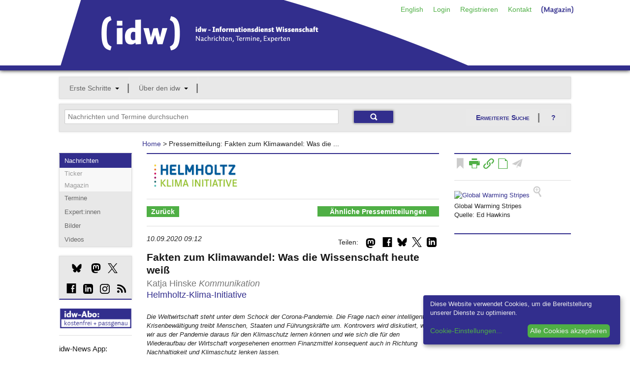

--- FILE ---
content_type: text/html;charset=utf-8
request_url: https://idw-online.de/de/news753859
body_size: 19846
content:

<!DOCTYPE html>
<!-- paulirish.com/2008/conditional-stylesheets-vs-css-hacks-answer-neither/ -->
<!--[if lt IE 7]> <html class="no-js lt-ie9 lt-ie8 lt-ie7" lang="de"> <![endif]-->
<!--[if IE 7]>    <html class="no-js lt-ie9 lt-ie8" lang="de"> <![endif]-->
<!--[if IE 8]>    <html class="no-js lt-ie9" lang="de"> <![endif]-->
<!--[if gt IE 8]><!--> <html class="no-js" lang="de"> <!--<![endif]-->
        
<head>

            <meta http-equiv="content-type" content="text/html; charset=utf-8" />
            <meta name="viewport" content="width=device-width" />

        
<!-- Included CSS Files -->
<link rel="stylesheet" type="text/css" href="/stylesheets/basic.css?v=1" />
<link rel="stylesheet" type="text/css" href="/stylesheets/app.css" />
<link rel="stylesheet" type="text/css" href="/stylesheets/kickstart-icons.css" />
<link rel="stylesheet" type="text/css" href="/stylesheets/print.css" media="print" />
<script type="text/javascript">idw_lang='de_DE';idw_logged_in=false;</script>
<script type="text/javascript" src="/javascripts/jquery.min.js"></script>
<script type="text/javascript" src="/javascripts/idw.js"></script>
<script type="text/javascript" src="/javascripts/bookmark.js"></script>

        <!--BRAINSUM <script src="/javascripts/cookieconsent.js"></script>-->
        
        <link rel="stylesheet" href="/stylesheets/klaro.css" />
        <!--<script defer type="application/javascript" src="/javascripts/config.js"></script>-->
        <script defer type="application/javascript">
            var klaroConfig = {
                //testing: false,
                elementID: 'klaro',
                storageMethod: 'cookie',
                cookieName: 'klaro',
                //htmlTexts: false,
                //cookieDomain: '.idw-online.de',
                cookieExpiresAfterDays: 365,
                default: false,
                mustConsent: false,
                acceptAll: true,
                hideDeclineAll: true,
                //hideLearnMore: false,
                //noticeAsModal: false,
                lang: 'de',
                translations: {
                    zz: {
                        privacyPolicyUrl: '/de/dataconfidentiality',
            
                    },
                    de: {
                        privacyPolicyUrl: '/de/dataconfidentiality',
                        consentNotice: {
                            description: 'Diese Website verwendet Cookies, um die Bereitstellung unserer Dienste zu optimieren.',
                            learnMore: 'Cookie-Einstellungen',
                        },
                        ok: "Alle Cookies akzeptieren",
                        consentModal: {
                            title: 'Cookie-Einstellungen',
                            description: "Cookies sind Textdateien, die von einer Website gesendet und vom Webbrowser des Benutzers auf dem Computer des Benutzers gespeichert werden, während der Benutzer surft. Ihr Browser speichert jede Nachricht in einer kleinen Datei namens Cookie. Wenn Sie eine andere Seite vom Server anfordern, sendet Ihr Browser das Cookie an den Server zurück. Cookies wurden entwickelt, um Websites einen zuverlässigen Mechanismus zum Speichern von Informationen oder zum Aufzeichnen der Browsing-Aktivitäten des Benutzers zu bieten.",
                        },
                        privacyPolicy: {name: 'Datenschutzerklärung', text: 'Um mehr zu erfahren, lesen Sie bitte unsere {privacyPolicy}.'},
                        acceptAll: 'Alle Cookies akzeptieren und schließen',
                        acceptSelected: 'Einstellungen speichern',
                        close: 'Schließen',
                        purposes: {
                            necessary: {
                                title: 'Notwendige Cookies'
                            },
                            analytics: {
                                title: 'Statistik Cookies'
                            },
                        },
                        purposeItem: {service: 'Dienst', services: 'Dienste'},
                    },
                    en: {
                        privacyPolicyUrl: '/en/dataconfidentiality',
                        consentNotice: {
                            description: 'This website uses cookies to optimize the provision of our services.',
                            learnMore: 'Cookie Settings',
                        },
                        ok: 'Accept all cookies',
                        consentModal: {
                            title: 'Cookie Settings',
                            description: "Cookies are text files sent from a website and stored on the user's computer by the user's web browser while the user is browsing. Your browser stores each message in a small file, called cookie. When you request another page from the server, your browser sends the cookie back to the server. Cookies were designed to be a reliable mechanism for websites to remember information or to record the user's browsing activity.",
                        },
                        privacyPolicy: {name: 'privacy policy', text: 'To learn more, please read our {privacyPolicy}.'},
                        acceptAll: 'Accept all cookies and close',
                        acceptSelected: 'Save current settings',
                        close: 'Close',
                        purposes: {
                            necessary: {
                                title: 'Necessary Cookies'
                            },
                            analytics: {
                                title: 'Statistics Cookies'
                            },
                        },
                        purposeItem: {service: 'service', services: 'services'},
                    },
                },
                services: [
                    {
                        name: 'necessarycookies',
                        translations: {
                            de: {
                                title: 'Notwendige Cookies',
                                description: 'Technisch notwendige Cookies tragen dazu bei, grundlegende Funktionalitäten dieser Website zu gewährleisten.',
                            },
                            en: {
                                title: 'Necessary Cookies',
                                description: 'Technically necessary cookies help ensure the basic functionality of this website.',
                            },
                        },
                        purposes: ['necessary'],
                        cookies: ['necessarycookies'],
                        required: true,
                        optOut: false,
                    },
                    {
                        name: 'matomo',
                        default: false,
                        translations: {
                            zz: {
                                title: 'Matomo Analytics'
                            },
                            de: {
                                description: 'Statistik Cookies helfen uns zu verstehen, wie unsere Website verwendet wird und wie wir sie verbessern können.'
                            },
                            en: {
                                description: 'Statistics cookies help us to understand how our website is used and how we can improve it.'
                            },
                        },
                        purposes: ['analytics'],
                        cookies: [
                            [/^_pk_.*$/, '/', 'idw-online.de'],
                            [/^_pk_.*$/, '/', 'localhost'],
                            'piwik_ignore',
                        ],
                        callback: function(consent, service) {
                            console.log(
                                'User consent for service ' + service.name + ': consent=' + consent
                            );
                        },
                        required: false,
                        optOut: false,
                        onlyOnce: true,
                    },
                ],
                callback: function(consent, service) {
                    console.log(
                        'User consent for service ' + service.name + ': consent=' + consent
                    );
                },
            };
        </script>
        <script defer data-config="idwklaroConfig" type="application/javascript" src="/javascripts/klaro.js"></script>
        
        <!--[if lt IE 9]>
         <link rel="stylesheet" href="/stylesheets/ie.css">
        <![endif]-->
        <meta data-embetty-server="https://proxy.idw-online.de:443">
        <script async src="/javascripts/embetty.js"></script>
        <script src="/javascripts/modernizr.foundation.js"></script>
       
        <!-- Included JS Files -->
          <script src="/javascripts/jquery.min.js"></script>
          <script src="/javascripts/jquery.reveal.js"></script>
          <script src="/javascripts/jquery.orbit-1.4.0.js"></script>
          <script src="/javascripts/jquery.customforms.js"></script>
          <script src="/javascripts/jquery.placeholder.min.js"></script>
          <script src="/javascripts/jquery.tooltips-1.js"></script>
          <script src="/javascripts/app.js"></script>
          <script src="/javascripts/jquery-dateformat.min.js"></script>
          <script src="/javascripts/cal.js"></script>
          <script src="/javascripts/twitter-text-3.0.1.min.js"></script>
          
          <script>
              function set_search_fields(field1, field2)
              {
                document.getElementById(field1).value = document.getElementById(field2).value;
              }
              
              function toggle_checkboxes(source, id) {              
                  checkboxes = $('input[name="'+id+'"]');
                  for(var i in checkboxes) {
                      if(checkboxes[i].type == "checkbox"){
                          checkboxes[i].checked = source.checked;
                      }
                  }
              }
              
              check_field_length = function(field_id, notarea_id, lower_limit, upper_limit, max_limit)
                {
                    if (field_id == "input_field_twitter_text") {
                        check_field_length_twitter(field_id, notarea_id, lower_limit, upper_limit, max_limit);
                    }
                    else {
                        check_field_length_notwitter(field_id, notarea_id, lower_limit, upper_limit, max_limit);
                    }
                };
              
              check_field_length_twitter = function(field_id, notarea_id, lower_limit, upper_limit, max_limit)
                {
                    //strlen = twttr.txt.parseTweet(document.getElementById(field_id).value).weightedLength;
                    twittertext = document.getElementById(field_id).value.replace(/\n/gi, "  ");
                    strlen = twttr.txt.parseTweet(twittertext).weightedLength;
                    notparsedstrlen = document.getElementById(field_id).value.length;
                    diff = strlen - notparsedstrlen;
                    
                    if (strlen<lower_limit)
                        {
                        color = "";
                        }
                    else if (strlen<upper_limit)
                        {
                        color = "#FFFF80";
                        }
                    else if (strlen<max_limit)
                        {
                        color = "#FF8040";
                        }
                    else
                        {
                        color = "#FF0000";
                        }
                    document.getElementById(field_id).style.backgroundColor = color;
                    if(upper_limit > 0) {
                        //document.getElementById(notarea_id).innerHTML = notparsedstrlen + " / " +(upper_limit - diff);
                        document.getElementById(notarea_id + "_p").innerHTML = "Verbleibende Zeichen: " + (upper_limit - diff - notparsedstrlen);
                    }
                };
              
              check_field_length_notwitter = function(field_id, notarea_id, lower_limit, upper_limit, max_limit)
                {
                    strlen = document.getElementById(field_id).value.length;
                
                    if (strlen<lower_limit)
                        {
                        color = "";
                        }
                    else if (strlen<upper_limit)
                        {
                        color = "#FFFF80";
                        }
                    else if (strlen<max_limit)
                        {
                        color = "#FF8040";
                        }
                    else
                        {
                        color = "#FF0000";
                        }
                    document.getElementById(field_id).style.backgroundColor = color;
                    if(upper_limit > 0) {
                        //document.getElementById(notarea_id).innerHTML = "<p style='margin-top:-10px;' align='right'>" + strlen + " / " +upper_limit + "</p>";
                        document.getElementById(notarea_id + "_p").innerHTML = strlen + " / " +upper_limit;
                    }
                };
              
              check_field_characters = function(field_id, notarea_id)
                {
                    const specialChars = /[`$&'"\\|<>\/?%]/;
                    if (specialChars.test(document.getElementById(field_id).value)) {
                        color = "#FF0000";
                        document.getElementById(notarea_id + "_p").innerHTML = "Bitte vermeiden Sie die Benutzung der Zeichen \"<>?'\/%$&";
                        document.getElementsByName('submit')[0].disabled = true;
                        document.getElementsByName('submit')[0].style.opacity = "0.5";
                    }
                    else {
                        color = "";
                        document.getElementById(notarea_id + "_p").innerHTML = "";
                        document.getElementsByName('submit')[0].disabled = false;
                        document.getElementsByName('submit')[0].style.opacity = "1.0";
                    }
                    document.getElementById(field_id).style.backgroundColor = color;
                };
          </script>
          
        <!-- IE Fix for HTML5 Tags -->
        <!--[if lt IE 9]>
        <script src="http://html5shiv.googlecode.com/svn/trunk/html5.js"></script>
        <![endif]-->
        
<link rel="SHORTCUT ICON" href="/favicon.ico" />
<link rel="apple-touch-icon" href="/apple-touch-icon.png"/>
<link rel="apple-touch-icon" href="/apple-touch-icon-precomposed.png"/>

        <link rel="alternate" title="idw Veranstaltungen"
          href="/pages/de/eventsrss" type="application/rss+xml" />
        <link rel="alternate" title="idw Pressemitteilungen"
          href="/pages/de/pressreleasesrss" type="application/rss+xml" />
        

        <script>
  
  document.addEventListener("DOMContentLoaded", function(event) {
     $(".cc-text").append(' <a href="/de/dataconfidentiality">Datenschutzerklärung</a>');
  });
  </script>
                   <!-- Matomo -->
    <script type="text/plain" data-type="application/javascript" data-name="matomo">
    var _paq = window._paq = window._paq || [];
    /* tracker methods like "setCustomDimension" should be called before "trackPageView" */
    _paq.push(["disableCookies"]);
    _paq.push(['trackPageView']);
    _paq.push(['enableLinkTracking']);
    (function() {
        var u = "https://statistiken.idw-online.de/";
        _paq.push(['setTrackerUrl', u + 'piwik.php']);
        _paq.push(['setSiteId', '2']);
        var d = document,
            g = d.createElement('script'),
            s = d.getElementsByTagName('script')[0];
        g.type = 'text/javascript';
        g.async = true;
        g.src = u + 'piwik.js';
        s.parentNode.insertBefore(g, s);
    })();
    </script>
    <!-- End Matomo Code -->
			

            <title>Fakten zum Klimawandel: Was die Wissenschaft heute weiß</title>

</head>

          <body >
          <header class="container blueborder DontPrint">
          
          <div class="row">
            <div class="twelve columns">
            <div class=" DontPrint">
            
      <!-- start service navigation -->
      <nav id="servicenavi" class="hide-for-small">
        <ul class="nav-bar no-margin right" style="position: absolute;
            right: 0;">
          <li><a href="/en/news753859">English</a></li>

          <li>
          <a id="hide" href="#hidden" class="signin">Login</a>
          <div id="hidden" class="hidden flyout greenline-bottom" style="display: none;">
            <form action="https://idw-online.de/de/login" name="login" class="nice" method="post">
              <input type="hidden" name="login_url" value="/de/news?id=753859&amp;path_lang=de" />

              <input type="text" placeholder="Benutzername" class="small"
                     id="smallNiceInput" name="idw_userid" />
              <input type="password" placeholder="Passwort" class="small"
                     id="smallNiceInput" name="idw_password" />
              <input type="submit" value="OK" class="small secondary button" />
            <span style="margin-left: 10px;">
                <a href="forgottenpassword">Passwort vergessen?</a>
            </span>
            </form>
          </div>
          </li>
          
<li><a href="/de/register">Registrieren</a></li>
<li><a href="/de/team">Kontakt</a></li>
<li><a href="https://nachrichten.idw-online.de" target="_blank" style="padding-top:4px; width: 85px; height: 20px;"><img src="/images/Magazin.png"/></a></li>
        </ul>
      </nav>
      
            </div>
            <h2 class="hide">idw &ndash; Informationsdienst Wissenschaft</h2>
            <p class="hide">Nachrichten, Termine, Experten</p>
            <a title="Zur Startseite" href="/">
            <img width="833" height="134" alt="Grafik: idw-Logo" src="/images/idw_logo_blau.png" style="margin-bottom: -3px;">
            </a>
            </div>
          </div>
          </header>
          <div class="row show-for-small">
<div class="twelve columns">
<nav id="navi-for-mobile">
<form>
<select ONCHANGE="location = this.options[this.selectedIndex].value;" class="twelve secondary">
    <option selected="" disabled class="main">Navigation</option>
    <option disabled value="#">--- Angebote ---</option><option value="/de/">Nachrichten</option><option value="/de/calendar">Termine</option><option value="/de/expert">Experten</option><option value="http://idw-bilder.de">Bilder</option><option value="/de/channeloverview">Social Media</option><option disabled class="divider" value="#"></option><option disabled value="#">--- Mein idw ---</option><option value="/de/loginform">Login</option><option value="/de/register">Registrieren</option><option disabled class="divider" value="#"></option><option disabled value="#">--- Über den idw ---</option><option value="/de/aboutus">Wer wir sind</option><option value="/de/associationinfo">Mitgliedschaft</option><option value="/de/addressbook">Mitgliederverzeichnis</option><option value="/de/quality">Qualitätssicherung</option><option value="/de/idwaward">idw-Preis</option><option disabled class="divider" value="#"></option><option disabled value="#">--- Service ---</option><option value="/de/contact">Kontakt</option><option value="/de/introduction">Einführung</option><option value="/en/news753859">English</option><option value="/de/faq">FAQ</option><option value="/de/imprint">Impressum</option><option disabled class="divider" value="#"></option>
</select>
</form>
</nav>
</div>
</div>
          
     

<!-- mainnavigation -->
<div class="row hide-for-small DontPrint">
<div class="twelve columns DontPrint">
    
      <nav id="mainnav">
        <ul class="nav-bar graybox">
          
      <li class="has-flyout">
        <a class="main" href="#">Erste Schritte</a>
        <a class="flyout-toggle" href="#"><span></span></a>
        <ul class="flyout small">
          <li><a href="/de/introduction">Einführung</a></li>
<li><a href="/de/journalistoffers">Recherche</a></li>
<li><a href="/de/piooffers">Publizieren</a></li>
<li><a href="/de/faq">FAQ</a></li>
        </ul>
	  </li>
      

      <li class="has-flyout">
        <a class="main" href="#">Über den idw</a>
        <a class="flyout-toggle" href="#"><span></span></a>
        <ul class="flyout small">
          <li><a href="/de/aboutus">Wer wir sind</a></li>
<li><a href="/de/associationinfo">Mitgliedschaft</a></li>
<li><a href="/de/addressbook">Mitgliederverzeichnis</a></li>
<li><a href="/de/idwnews">In eigener Sache</a></li>
<li><a href="/de/channeloverview">idw-Kanäle</a></li>
<li><a href="/de/quality">Qualitätssicherung</a></li>
<li><a href="/de/idwaward">idw-Preis</a></li>
<li><a href="/de/api">Reichweitenpartner</a></li>
<li><a href="/de/wnvproject">Wissenschaftsvideo</a></li>
<li><a href="/de/cooperation">Partner</a></li>
<li><a href="/de/team">Kontakt/Team</a></li>
        </ul>
	  </li>
      

          
      </ul></nav>
</div>
</div>

<!-- searchmodul -->

<div id="search-modul" class="row DontPrint">

<div class="twelve columns">
<div class="graybox add-padding">
<div class="row">
<div class="eight columns">
<form action="simplesearch" style="margin:0;">
    <input type="text" id="search_field" class="ten" style="display: inline;margin-bottom:0;" placeholder="Nachrichten und Termine durchsuchen" 
    onfocus="this.placeholder=''" onblur="this.placeholder='Nachrichten und Termine durchsuchen'" name="words"  onkeyup="set_search_fields('extended_search_field', 'search_field')">
    <input type="hidden" name="_form_" value="InputForm">
     <input type="hidden" name="scope" value="press_release">
     <input type="hidden" name="scope" value="event">
    <input type="submit" class="small blue button" value="">
    </form>
    </div>
<div class="four columns hide-for-small">
<a href="#" class="secondary button" data-reveal-id="erweiterte_suche_n">Erweiterte Suche</a>
<a class="secondary button" style="background-image:none;" data-reveal-id="ews_hilfe" href="#">?</a>
</div>
    </div>
    </div>
    </div>
    
</div>

<!-- Breadcrumbnavigation -->
<div class="row">
<div class="two columns"></div>
    
    <div class="seven columns">
      <dl class="sub-nav breadcrumbs">
       <a href="/de/">Home</a> &gt; Pressemitteilung: Fakten zum Klimawandel: Was die ...
      </dl> 
    </div>
  
<div class="three columns"></div>
</div>
              
        

        <div class="row">
        

        <div class="two columns hide-for-small DontPrint">
        <nav class="graybox blueline-top DontPrint">
        <!-- Subnavigation -->
        <ul class="side-nav">
        <li class="active">
            <a href="/">Nachrichten</a>
            <ul class="off">
                <li><a href="https://nachrichten.idw-online.de/ticker" target="_blank">Ticker</a></li>
                <li><a href="https://nachrichten.idw-online.de" target="_blank">Magazin</a></li>
            </ul>
        </li>
        <li><a href="calendar">Termine</a></li>
        <li><a href="expert">Expert:innen</a></li>
        <li><a href="http://idw-bilder.de" target="_blank">Bilder</a></li>
	    <li><a href="https://videos.idw-online.de" target="_blank">Videos</a></li>
        </ul>
        </nav>
        
        

         <!-- start socialmedia links -->
                    <style = type="text/css">
                    .bluesky_side {
                        width:20px;
                        height:20px;
                        background: url("/images/bluesky_mbsw.svg") no-repeat;
                        background-size: 20px 20px;
                        display: inline-block;
                        position: relative;
                        top: 4px;
                    }
                    .bluesky_side:hover {
                        background: url("/images/bluesky_mrsw.svg") no-repeat;
                        background-size: 20px 20px;
                        cursor: pointer;
                    }
                    .instagram_side {
                        width:20px;
                        height:20px;
                        background: url("/images/instagram_mbsw.svg") no-repeat;
                        background-size: 20px 20px;
                        display: inline-block;
                        position: relative;
                        top: 4px;
                    }
                    .instagram_side:hover {
                        background: url("/images/instagram_mrsw.svg") no-repeat;
                        background-size: 20px 20px;
                        cursor: pointer;
                    }
                    .mastodon_side {
                        width:20px;
                        height:20px;
                        background: url("/images/mastodon_mbsw.svg") no-repeat;
                        background-size: 20px 20px;
                        display: inline-block;
                        position: relative;
                        top: 4px;
                    }
                    .mastodon_side:hover {
                        background: url("/images/mastodon_mrsw.svg") no-repeat;
                        background-size: 20px 20px;
                        cursor: pointer;
                    }
                    .x_side {
                        width:20px;
                        height:20px;
                        background: url("/images/x_mbsw.svg") no-repeat;
                        background-size: 20px 20px;
                        display: inline-block;
                        position: relative;
                        top: 4px;
                    }
                    .x_side:hover {
                        background: url("/images/x_mrsw.svg") no-repeat;
                        background-size: 20px 20px;
                        cursor: pointer;
                    }
                    .linkedin_side {
                        width:20px;
                        height:20px;
                        background: url("/images/linkedin_mbsw.svg") no-repeat;
                        background-size: 20px 20px;
                        display: inline-block;
                        position: relative;
                        top: 4px;
                    }
                    .linkedin_side:hover {
                        background: url("/images/linkedin_mrsw.svg") no-repeat;
                        background-size: 20px 20px;
                        cursor: pointer;
                    }
                    </style>
                  <div class="graybox blueline-bottom DontPrint">
                      <div class="add-padding">
                      <a href="https://bsky.app/profile/idw-online.de" target="_blank" title="Bluesky"><span style="margin-left:15px;" class="bluesky_side"></span></a>
                      <a href="https://idw-online.social/@idw_online" target="_blank" title="Mastodon"><span style="margin-left:15px;" class="mastodon_side"></span></a>
                      <a href="http://twitter.com/idw_online_de" target="_blank" title="X"><span style="margin-left:10px;" class="x_side"></span></a>
                      </div><div class="add-padding">
                      <span class="glyph social facebook" style="margin-left:4px;"><a href="http://www.facebook.com/idwonline" target="_blank" title="facebook">d</a></span>
                      <a href="https://de.linkedin.com/company/informationsdienst-wissenschaft---idw" target="_blank" title="LinkedIn"><span style="margin-left:10px;" class="linkedin_side"></span></a>
                      <a href="https://www.instagram.com/team_idw/" target="_blank" title="Instagram"><span style="margin-left:10px;" class="instagram_side"></span></a>
                      <span class="glyph social rss" style="margin-left:10px;"><a href="rsssubscription" target="" title="RSS-Feed">c</a></span>
                      </div>
                  </div>
                  
                  <!-- start socialshareprivacy -->
                  <!--<div class="graybox blueline-bottom" id="social-media">
                  <h6>Social Media</h6>
                  <div id="socialshareprivacy"></div>
                  </div>-->
                  <!-- end socialshareprivacy -->
                  
      <!-- end socialmedia links -->
    <!--  
    <div class="DontPrint" style="margin-top:0px">
          1000. idw-Mitglied!
      <br/>
      <a href="/de/news683278" target="_blank"><img src="/images/1000members.jpg" style="margin-top: 5px" alt="1000 Mitglieder"/></a>
      </div>
    -->
    <!--  
    <div class="DontPrint">
          <a href="https://idw-online.de/de/simplesearch?words=corona+OR+SARS-CoV-2+OR+coronavirus+OR+covid-19&scope=press_release&category_ids=7&category_ids=1&category_ids=5&tracking=coronacampaign"><img src="https://files.idw-online.de/corona_idw.png" alt="Thema Corona"/></a> <br/>
<br>
    </div>
       <div class="DontPrint" >
     <a href="https://videos.idw-online.de" target="_blank"><img src="https://files.idw-online.de/wnv/idw-Logo-Wissenschaft-bewegt.png" alt="Science Video Project"/></a> 

</div>
    -->
  <div class="DontPrint" style="margin-top:10px" >
      <a href="register"><img src="/images/idw-abo.png" alt="idw-Abo"/></a>
      </div>
<hr>


<div class="DontPrint">
<h6>idw-News App:</h6><br/>
     <a href="https://apps.apple.com/de/app/idw-news/id1540062025" target="_blank"><img src="https://files.idw-online.de/Icons/apple_app_store_de_DE.png" alt="AppStore"/></a> <br/><br/>
     <a href="https://play.google.com/store/apps/details?id=de.idwapp.idwnews" target="_blank"><img src="https://files.idw-online.de/Icons/google-play-badge_de_DE.png" alt="Google Play Store"/></a> 
<br/><br/>
    <!-- Matomo Image Tracker-->
   <img referrerpolicy="no-referrer-when-downgrade" src="https://statistiken.idw-online.de/matomo.php?idsite=2&amp;rec=1" style="border:0" alt="" />
   <!-- End Matomo -->
      <!--
	Medienpartner:
      <br/>
      <a href="https://www.wissenschaftsjahr.de/2019/" target="_blank"><img src="/images/wj_logo.png" style="margin-top: 5px" alt="Wissenschaftsjahr"/></a>
      -->
      </div>
       
      </div> 
      
<div class="seven columns"><div class="blueline-top add-padding-h">


    <script>idw_current_document_type='press_release'; idw_current_document_id=753859;</script>
    <div class="DontPrint">
    
    
     
    
    </div>
    <div class="row">
    
    <div class="three columns">
    <div class="iePrInstitutionLogo"><a href="http://www.helmholtz-klima.de/" target="_new"><img class="EmbeddedImage"  style="max-height:200px; max-width: 200px;" src="/de/institutionlogo25820" border="0" alt="institution logo" /></a></div>
    </div>
    <div class="nine columns">
    </div>
    </div>
    <hr class="DontPrint">
        <div class="seven columns" style="padding: 0px; margin: 0px;">
        <nav class="DontPrint">    
                <dl class="sub-nav green maincontent">
    <dd class="active">
    <a href="javascript:history.back()">Zur&uuml;ck</a>
    </dd>
    </dl>
    </nav>
        </div>
        <div class="five columns" style="padding: 0px;margin: 0px;">
            <nav class="DontPrint">    
                <dl class="sub-nav green"  >
                <dd class="active" style="text-align:right;width:100%;">
                <a href="#semanticsearch" style="margin-top:-5px; padding-top:5px; padding-bottom: 4px; margin-bottom: -5px; margin-left:0;margin-right:0;padding-left:0;display:block;text-align:center;">Ähnliche Pressemitteilungen</a>
                </dd>
                </dl>
                </nav>
        </div>
        <hr>
    <p>
    <!--<div style='float:right; margin:5px;'><a href='https://nachrichten.idw-online.de/2020/09/10/fakten-zum-klimawandel-was-die-wissenschaft-heute-weiss/' target='_blank'>Magazin</a></div>-->
    <!--
        <script src="/javascripts/sharer.min.js"></script>
          <style = type="text/css">
                    .flipboard {
                        width:20px;
                        height:20px;
                        background: url("/images/flipboard_mbsw.png") no-repeat;
                        background-size: 20px 20px;
                        display: inline-block;
                        position: relative;
                        top: -1px;
                    }
                    .flipboard:hover {
                        background: url("/images/flipboard_mrsw.png") no-repeat;
                        background-size: 20px 20px;
                        cursor: pointer;
                    }
                    </style>
        <div style="float: right; margin: 5px;" class="DontPrint">
        <span class="flipboard" data-sharer="flipboard" data-title="Fakten+zum+Klimawandel%3A+Was+die+Wissenschaft+heute+wei%C3%9F" data-url="http://www.idw-online.de/-C4DDAA"></span>
        </div>
    -->
    
        <style = type="text/css">
            .linkedin {
                width:20px;
                height:20px;
                background: url("/images/linkedin_mbsw.svg") no-repeat;
                background-size: 20px 20px;
                display: inline-block;
                position: relative;
                top: -1px;
            }
            .linkedin:hover {
                background: url("/images/linkedin_mrsw.svg") no-repeat;
                background-size: 20px 20px;
                cursor: pointer;
            }
        </style>
        <div style="float: right; margin: 5px;" class="DontPrint">
        <span class="linkedin"><a title="LinkedIn" href="#" onClick="window.open('https://www.linkedin.com/shareArticle?mini=true&url=http://www.idw-online.de/-C4DDAA','Share on LinkedIn', 'status=1, width=800, height=600, resizable=0, top=100, left=100')"><img style='width:20px;height:20px;visibility:hidden;' src='/images/bluesky_mbsw.svg'/></a></span>
        </div>
    
    
        <style = type="text/css">
            .x {
                width:20px;
                height:20px;
                background: url("/images/x_mbsw.svg") no-repeat;
                background-size: 20px 20px;
                display: inline-block;
                position: relative;
                top: -1px;
            }
            .x:hover {
                background: url("/images/x_mrsw.svg") no-repeat;
                background-size: 20px 20px;
                cursor: pointer;
            }
        </style>
        <div style="float: right; margin: 5px;" class="DontPrint">
        <span class="x"><a title="Twitter" href="#" onClick="window.open('https://twitter.com/share?url=http://www.idw-online.de/-C4DDAA&text=Fakten+zum+Klimawandel%3A+Was+die+Wissenschaft+heute+wei%C3%9F','Share on Twitter', 'status=1, width=800, height=600, resizable=0, top=100, left=100')"><img style='width:20px;height:20px;visibility:hidden;' src='/images/x_mbsw.svg'/></a></span>
        </div>
    
    
        <style = type="text/css">
            .bluesky {
                width:20px;
                height:20px;
                background: url("/images/bluesky_mbsw.svg") no-repeat;
                background-size: 20px 20px;
                display: inline-block;
                position: relative;
                top: -1px;
            }
            .bluesky:hover {
                background: url("/images/bluesky_mrsw.svg") no-repeat;
                background-size: 20px 20px;
                cursor: pointer;
            }
        </style>
        <div style="float: right; margin: 5px;" class="DontPrint">
        <span class="bluesky"><a title="Bluesky" href="#" onClick="window.open('https://bsky.app/intent/compose?text=Fakten+zum+Klimawandel%3A+Was+die+Wissenschaft+heute+wei%C3%9F%20http://www.idw-online.de/-C4DDAA','Share on Bluesky', 'status=1, width=800, height=600, resizable=0, top=100, left=100')"><img style='width:20px;height:20px;visibility:hidden;' src='/images/bluesky_mbsw.svg'/></a></span>
        </div>
    
    
          <meta property="og:image" content="http://www.idw-online.de/de/institutionlogo25820"/>
          <style>
          .socialvisitedfb a:visited {
            color: #000 !important;  
          }
           .socialvisitedfb a:hover {
            color: #3C5A99 !important;  
          }
          </style>
          <div style="float: right; margin: 5px;" class="DontPrint">
          <span class="glyph social facebook socialvisitedfb"><a title="Facebook" href="#" onClick="window.open('http://www.facebook.com/sharer.php?u=http://www.idw-online.de/-C4DDAA','Share on Facebook',status=1,width=800,height=600,resizable=0, top=100,left=100)">d</a></span>
        </div>
        
    
        <style = type="text/css">
            .mastodon {
                width:20px;
                height:20px;
                background: url("/images/mastodon_mbsw.svg") no-repeat;
                background-size: 20px 20px;
                display: inline-block;
                position: relative;
                top: -1px;
            }
            .mastodon:hover {
                background: url("/images/mastodon_mrsw.svg") no-repeat;
                background-size: 20px 20px;
                cursor: pointer;
            }
        </style>
        <div style="float: right; margin: 3px;" class="DontPrint">
            <div class="mast-share mast-share-sm">
                <input type="checkbox" class="mast-check-toggle">
                <div class="mast-instance">
                    <span>Instanz: </span>
                    <input type="textbox" name="mast-instance-input" placeholder="mastodon.social">
                    <button class="mast-share-button">Teilen</button>
                </div>
                <label class="mast-top mast-check-label">
                    <span class="mastodon"></span>
                </label>
            </div>
        </div>
        <div style="float: right; margin-top: 7px;" class="DontPrint">
            Teilen:&nbsp;
        </div>
        <script>Array.prototype.forEach||(Array.prototype.forEach=function(r){var o,t;if(null==this)throw new TypeError("this is null or not defined");var n=Object(this),e=n.length>>>0;if("function"!=typeof r)throw new TypeError(r+" is not a function");for(arguments.length>1&&(o=arguments[1]),t=0;t<e;){var i;t in n&&(i=n[t],r.call(o,i,t,n)),t++}});document.addEventListener("DOMContentLoaded",function(){document.querySelectorAll(".mast-share").forEach(function(e,t){e.querySelector(".mast-check-toggle").id="mast-check-toggle-"+t,e.querySelector(".mast-check-label").htmlFor="mast-check-toggle-"+t,e.querySelector(".mast-share-button").addEventListener("click",function(t){var a=new RegExp("^(?:(?:https?|ftp)://)?(?:\S+(?::\S*)?@|\d{1,3}(?:\.\d{1,3}){3}|(?:(?:[a-z\d\u00a1-\uffff]+-?)*[a-z\d\u00a1-\uffff]+)(?:\.(?:[a-z\d\u00a1-\uffff]+-?)*[a-z\d\u00a1-\uffff]+)*(?:\.[a-z\u00a1-\uffff]{2,6}))(?::\d+)?(?:[^\s]*)?$","i"),n=e.querySelector('input[name="mast-instance-input"]');if(a.test(n.value)){var o=`http://${n.value.replace(/(^\w+:|^)\/\//,"")}/share?text=${encodeURIComponent(document.title)} ${encodeURIComponent(location.href)}`;window.open(o,"new","toolbar=no,location=no,status=yes,resizable=yes,scrollbars=yes,height=600,width=400")}else n.classList.add("invalid"),setTimeout(function(){n.classList.remove("invalid")},300)}),e.addEventListener("mouseleave",function(t){e.querySelector(".mast-check-toggle").checked=!1})})});</script>
        <style>.mast-check-toggle{height:0;width:0;padding:0;margin:0;visibility:hidden;display:none}.mast-check-toggle:checked+.mast-instance{display:block!important}.mast-check-toggle:not(:checked)+.mast-instance{display:none}.mast-share.active{padding-bottom:10px}.mast-share-lg .mast-top{cursor:pointer;position:absolute;width:142px;top:0;left:0;padding:4px 8px;z-index:1}.mast-share-md .mast-top,.mast-share-sm .mast-top{cursor:pointer;position:absolute;width:18px;height:15px;top:0;left:0;padding:4px 8px;z-index:1}.mast-share-lg,.mast-share-md,.mast-share-sm{color:#fff;display:inline-block;height:23px;background-color:#ffffff;border-radius:3px;position:relative}.mast-share-lg{width:158px}.mast-share-md{width:92px}.mast-share-sm{width:34px}.mast-share-md .mast-instance,.mast-share-sm .mast-instance{border-radius:0 3px 3px;z-index:0}.mast-instance{background-color:#292D37;padding:8px;position:absolute;top:24px;left:0;margin:0 auto;border-radius:0 0 3px 3px}.mast-share span{vertical-align:top;font-family:sans-serif;font-weight:700;font-size:14px}.mast-share img{max-height:19px;margin-top:1px}.mast-instance input[name="mast-instance-input"]{background-color:#00000000;border:none;color:#fff;border-bottom:2px solid #3087D5;font-size:14px;font-weight:700;max-width:130px}.mast-instance input[name="mast-instance-input"][class="invalid"]{border-bottom:2px solid red;animation-name:shake;animation-duration:.1s;animation-timing-function:ease-in-out;animation-iteration-count:infinite}@-webkit-keyframes shake{41%,8%{-webkit-transform:translateX(-10px)}25%,58%{-webkit-transform:translateX(10px)}75%{-webkit-transform:translateX(-5px)}92%{-webkit-transform:translateX(5px)}0%,100%{-webkit-transform:translateX(0)}}.mast-share input::placeholder{color:#C7C7CD}.mast-share input:focus{outline:0}.mast-share button{background-color:#00000000;color:#fff;border:none;font-size:14px;font-weight:700;padding:0;margin:8px 0 0;cursor:pointer}.mast-share button:hover{color:#3087d5}</style>
    
    <em>
    10.09.2020 09:12
    </em>
    </p>
    <h4>Fakten zum Klimawandel: Was die Wissenschaft heute weiß</h4> 
    <h5 class="subheader">
    Katja Hinske <em>Kommunikation</em><br/>
    <a href="/de/institution2444">Helmholtz-Klima-Initiative</a>
    </h5>
    <ul class="no-bullet"></ul>
    <p><em>
    Die Weltwirtschaft steht unter dem Schock der Corona-Pandemie. Die Frage nach einer intelligenten Krisenbewältigung treibt Menschen, Staaten und Führungskräfte um. Kontrovers wird diskutiert, was wir aus der Pandemie daraus für den Klimaschutz lernen können und wie sich die für den Wiederaufbau der Wirtschaft vorgesehenen enormen Finanzmittel konsequent auch in Richtung Nachhaltigkeit und Klimaschutz lenken lassen.
    </em>
    </p>
    <p>
    Unerlässlich für diese Debatte ist eine fundierte Faktenlage zur globalen Erwärmung. Sechs namhafte Organisationen haben daher jetzt eine Faktensammlung zu dem heute in der Klimaforschung unumstrittenen Wissen veröffentlicht – von seinen naturwissenschaftlichen Grundlagen, den Folgen in Deutschland und auf der ganzen Welt bis hin zu den in Paris vereinbarten Zielen.<br />
<br />
Sechs Organisationen aus der Klimaforschung und der wissenschaftsbasierten Klimakommunikation – Deutsches Klima-Konsortium, Deutsche Meteorologische Gesellschaft, Deutscher Wetterdienst, Extremwetterkongress Hamburg, Helmholtz-Klima-Initiative, klimafakten.de – haben die wichtigsten wissenschaftlichen Erkenntnisse zum Klimawandel zusammengefasst. Das Faktenpapier mit vier Kapiteln belegt, dass die gegenwärtige globale Erwärmung von ca. 1 Grad Celsius gegenüber der vorindustriellen Zeit eine Tatsache und menschliches Handeln der Hauptgrund ist. Der Klimawandel richtet bereits große Schäden an, wirksamer Klimaschutz ist dringlicher denn je. Für künftige Risiken müssen wir uns wappnen und uns an unvermeidbare Folgen anpassen. Die Menschheit hat es immer noch in der Hand, die globale Erwärmung auf deutlich unter 2 Grad oder gar 1,5 Grad zu begrenzen, wie im Pariser Klimaabkommen vereinbart, und damit das Risiko unkalkulierbarer Folgen erheblich zu verringern.<br />
<br />
Trotz 30 Jahren internationaler Klimapolitik sammeln sich weiterhin immer mehr Treibhausgase in der Atmosphäre an und verstärken den Klimawandel – auch der Corona-Lockdown hat daran nichts geändert. Notwendig sind dauerhafte und tiefgreifende strukturelle Veränderungen in allen Bereichen der Gesellschaft – vom Energiesystem über Landnutzung bis hin zur Infrastruktur, wie im Sonderbericht des Weltklimarats über 1,5 Grad Celsius globale Erwärmung dargelegt. Je später diese Veränderungen beginnen, desto schwieriger wird es, den Klimawandel zu bremsen und unumkehrbare Veränderungen zu vermeiden. Die massiven Finanzmittel, die zur Bewältigung der Corona-Krise investiert werden müssen, sind eine Chance, diese strukturellen Veränderungen jetzt einzuleiten.<br />
<br />
↓ Faktensammlung herunterladen:<br />
<a href="http://www.deutsches-klima-konsortium.de/basisfakten-klimawandel" target="_new">http://www.deutsches-klima-konsortium.de/basisfakten-klimawandel</a><br />
<br />
herausgegeben von:<br />
<br />
•	Deutsches Klima-Konsortium (<a href="http://www.deutsches-klima-konsortium.de" target="_new">http://www.deutsches-klima-konsortium.de</a>)<br />
Pressekontakt: 030 76771869-4 | elisabeth.weidinger@klima-konsortium.de <br />
•	Deutsche Meteorologische Gesellschaft (<a href="http://www.dmg-ev.de" target="_new">http://www.dmg-ev.de</a>)<br />
Pressekontakt: presse@dmg-ev.de <br />
•	Deutscher Wetterdienst (<a href="http://www.dwd.de" target="_new">http://www.dwd.de</a>)<br />
Pressekontakt: 069 8062-4500 | pressestelle@dwd.de <br />
•	Extremwetterkongress Hamburg (<a href="http://www.boettcher.science" target="_new">http://www.boettcher.science</a>)<br />
Pressekontakt: frank@boettcher.science <br />
•	Helmholtz-Klima-Initiative (<a href="http://www.helmholtz-klima.de" target="_new">http://www.helmholtz-klima.de</a>)<br />
Pressekontakt: redaktion@helmholtz-klima.de <br />
•	klimafakten.de (<a href="http://www.klimafakten.de" target="_new">http://www.klimafakten.de</a>)<br />
Pressekontakt: 030 7001435-217 | redaktion@klimafakten.de<br />
<br />
Helmholtz-Klima-Initiative auf Social Media:<br />
Twitter: @klimainitiative<br />
Instagram: helmholtzklimainitiative<br />
Facebook: Klimainitiative<br />
Linkedin: Helmholtz-Klima-Initiative<br />
<br />
Kontakt:<br />
Helmholtz-Klima-Initiative<br />
Roland Koch<br />
Leitung Kommunikation<br />
roland.koch@helmholtz-klima.de <br />
redaktion@helmholtz-klima.de
    </p>
    
    
    
    <hr class="widescreenhide"><div class="widescreenhide" style="margin-bottom:8px;"><b>Bilder</b></div><p class="widescreenhide"><a class="main" data-reveal-id="imgModal1" href="#"><img src="https://idw-online.de/de/newsimage?id=340199&size=thumbnail" width="180" height="90" alt="Global Warming Stripes" title="Global Warming Stripes" border="0" id="image_340199_thumb"/></a>
<span style="display: inline-block;" class="icon medium" data-icon="&lt;" title="Details"><span style="top: -69%;" aria-hidden="true"><a class="main" data-reveal-id="imgModal"><a href="/de/image?id=340199&amp;size=screen">&lt;</a></span></span><br/>Global Warming Stripes<br/>Quelle: Ed Hawkins<br/></p>
    <hr>
    
    
    
    <p>
    <strong>Merkmale dieser Pressemitteilung: <br/></strong>
     Journalisten<br/>
     Gesellschaft, Meer / Klima, Politik, Umwelt / Ökologie<br/>
     überregional<br/>
     Forschungs- / Wissenstransfer, Forschungsprojekte<br/> Deutsch  
    </p>
    <hr/>
    
    &nbsp;
        <nav class="DontPrint">    
                <dl class="sub-nav green maincontent">
    <dd class="active">
    <a href="javascript:history.back()">Zur&uuml;ck</a>
    </dd>
    </dl>
    </nav>
    <div id="semanticsearch"></div>
    <div class="semanticsearch_results"><div class="twelve columns text-center"><img src="https://files.idw-online.de/loading.gif" width="128" height="128"/></div></div>

    <script type="text/javascript">     
        $(document).ready(function() {
            $.ajax({
                url: "https://api.idw-online.de/public/semanticsearch/pressreleases/753859",
                context: document.body,
                type: "GET",
                dataType: "json",
                timeout: 5000,
                success: function(data) {
                    var items = data['_embedded'];
                    var pm_html = ""
                    if(items.length > 0) {
                        pm_html += '<div class="row"><div class="nine columns"><h5 style="margin-top: 3px; margin-bottom:30px;">Die semantisch ähnlichsten Pressemitteilungen im idw</h5></div><div class="three columns text-right" "><a href="https://www.dfki.de/web/forschung/forschungsbereiche/sprachtechnologie-und-multilingualitaet/qaie-team/3sc" target="_blank" title="DFKI"><img src="https://files.idw-online.de/Icons/dfki_Logo_digital_black.png" style="margin-top: -26px;" width="79" height="50"/></a></div></div>';
                        items.forEach(function(item){
                            var timestring = item['datetime'].split(" ")
                            var date = timestring[0]
                            var time = timestring[1]
                            date = date.split("-")
                            time = time.split(":")
                            var dateFormat = {
                                "de_DE": "dd.MM.yyyy HH:mm",
                                "en_US": "MM/dd/yyyy HH:mm"
                            }
                            var jsDate = new Date(date[0], Number(date[1]) - 1, date[2], time[0], time[1])
                            pm_html += '<div class="row"> <div class="two columns"><p>' +$.format.date(jsDate, dateFormat['de_DE'])+ '</p></div> <div class="nine columns"> <h6><a href="/de/news?id='+item['id']+ '&type=semanticsearch">' + item['title'] + '</a></h6> <p><em>' + item['institution'] + '</em></p> <p text-align="justify"></p> </div> <div class="one columns">'
                            if(item['images'].length > 0) {
                                pm_html += '<span style="display: inline-block;" class="icon medium" data-icon="1" title="Foto"><span aria-hidden="true"><span class="has-tip tip-left noradius" data-width="250" title="'

                                item['images'].every(function(image){
                                        pm_html += "<img src='" + image + "' border='0' alt='image' />"
                                        return false
                                })
                                pm_html += '"style=""><a href="/de/news'+item['id']+'">1</a></span>'
                                pm_html += '</span></span>'
                            } 
                            pm_html += '</div> </div><hr>'
                        })
                    }
                    $(".semanticsearch_results").html(pm_html);                    
                },
                error: function(xmlhttprequest, textstatus, message) {
                    console.log(textstatus)
                }
                });
        });
    </script>
   
    </div></div>
        <div class="three columns" id="sidebar">
         <div class="blueline-top blueline-bottom add-padding-h" >
         
        <div class="icons-base">
        
            <span style="display: inline-block;" class="icon medium" data-icon="b" title="Merkfunktion"><span aria-hidden="true"><a href="/de/bookmarks">b</a></span></span>
            
        <span style="display: inline-block;" class="icon active medium" data-icon="P" title="Druckansicht"><span aria-hidden="true"><a href="/de/news?print=1&id=753859">P</a></span></span>
        <span style="display: inline-block;" class="icon active medium" data-icon="_" title="Kurzlink"><span aria-hidden="true"><a onclick="window.prompt ('Copy: Ctrl+C, Enter','http://idwf.de/-C4DDAA')" href="#">_</a></span></span>
        <span style="display: inline-block;" class="icon active medium" data-icon="." title="PDF"><span aria-hidden="true"><a href="/de/pdfnews753859" >.</a></span></span>
        <span style="display: inline-block;" class="icon medium" data-icon="A" title="Weiterleiten"><span aria-hidden="true"><a href="/de/forwarddocument?document_type=press_release&document_id=753859">A</a></span></span>
        
        </div>
        
         
         <hr>
         <p class="smallscreenhide"><a class="main" data-reveal-id="imgModal1" href="#"><img src="https://idw-online.de/de/newsimage?id=340199&size=thumbnail" width="180" height="90" alt="Global Warming Stripes" title="Global Warming Stripes" border="0" id="image_340199_thumb"/></a>
<span style="display: inline-block;" class="icon medium" data-icon="&lt;" title="Details"><span style="top: -69%;" aria-hidden="true"><a class="main" data-reveal-id="imgModal"><a href="/de/image?id=340199&amp;size=screen">&lt;</a></span></span><br/>Global Warming Stripes<br/>Quelle: Ed Hawkins<br/></p>
         </div>
        </div> 
        </div>
        
        <div id="hidden_modals">
        
        <div class="reveal-modal" id="imgModal1">
        <h4>Global Warming Stripes</h4>
        <div style="background-color: #CCCCCC; width: 100%; min-height: 200px; ">
        <img src='https://idw-online.de/de/newsimage340199?&size=screen'/>
        </div><br/>
        <p><a href="/de/image?id=340199&amp;size=screen">Zum Download</a></p>
        <a class="close-reveal-modal">x</a>
       </div>
        
        </div>
     <footer class="DontPrint">
     <div class="row hide-for-small ">
            <div class="two columns ">
             <h6>Erste Schritte</h6>
            <ul><li><a href="/de/introduction">Einführung</a></li><li><a href="/de/journalistoffers">Recherche</a></li><li><a href="/de/piooffers">Publizieren</a></li><li><a href="/de/faq">FAQ</a></li></ul>
            </div>
            <div class="two columns ">
             <h6>Über den idw</h6>
            <ul><li><a href="/de/aboutus">Wer wir sind</a></li><li><a href="/de/associationinfo">Mitgliedschaft</a></li><li><a href="/de/addressbook">Mitgliederverzeichnis</a></li><li><a href="/de/idwnews">In eigener Sache</a></li><li><a href="/de/idwaward">idw-Preis</a></li><li><a href="/de/cooperation">Partner</a></li><li><a href="/de/idwjobs">Stellenangebote</a></li><li><a href="/de/team">Kontakt/Team</a></li></ul>
            </div>
            <div class="two columns ">
            
            </div>
            <div class="two columns ">
             
            </div>
            <div class="two columns ">&nbsp;</div>
            <div class="two columns ">
             <h6>Weitere</h6>
            <ul><li><a href="/de/team">Kontakt</a></li><li><a href="/de/imprint">Impressum</a></li><li><a href="/de/termsofuse">Nutzungsbedingungen</a></li><li><a href="/de/dataconfidentiality">Datenschutzerklärung</a></li><li><a href="#" onclick="klaro.show(undefined, true)">Cookie-Einstellungen</a></li></ul>
            </div>
        </div>
        <div class="row hide-for-small ">
            <hr class="DontPrint">
        </div>
        <div class="row hide-for-small ">
            <div class="two columns ">
            <!--<h6 class="uppercase">Nachrichten</h6>
            <ul class="off">
                <li><a href="#">Mein Ticker</a></li>
                <li><a href="#">Merkliste</a></li>
                </ul>--> &nbsp;
            </div>
            <div class="two columns ">
            <!--<h6 class="uppercase">Termine</h6>
            <ul class="off">
                <li><a href="#">Mein Kalender</a></li>
                <li><a href="#">Merkliste</a></li>
            </ul>--> &nbsp;
            </div>
            <div class="two columns ">
            <!--<h6 class="uppercase">Experten</h6>
            <ul class="off">
                <li><a href="#">Hendi quam</a></li>
                <li><a href="#">Secaecto bearum</a></li>
                <li><a href="#">Invende lendebis</a></li>
                <li><a href="#">Magnatiurmo</a></li>
                <li><a href="#">Berovolorem</a></li>
                <li><a href="#">Corabipsandam</a></li>
            </ul>-->
            </div>
            <div class="two columns ">
            <!--<h6 class="uppercase">Bilder/Videos</h6>
            <ul class="off">
                <li><a href="#">Meine Bilder/Videos</a></li>
                <li><a href="#">Merkliste</a></li>
            </ul>--> &nbsp;
            </div>
            <div class="two columns ">
            <!--<h6 class="uppercase">Literatur</h6>
            <ul>
                <li><a href="#">Hendi quam</a></li>
                <li><a href="#">Secaecto bearum</a></li>
                <li><a href="#">Invende lendebis</a></li>
            </ul>--> &nbsp;
            </div>
            <div class="two columns ">
            <!--<h6 class="uppercase">Weiterbildung</h6>
            <ul>
                <li><a href="#">Hendi quam</a></li>
                <li><a href="#">Secaecto bearum</a></li>
                <li><a href="#">Berovolorem</a></li>
            </ul>--> &nbsp;
            </div>
        </div><div class="row hide-for-small ">
      <hr class="DontPrint" style="border-color: #E0E0E0;">
        </div>
        <div class="row ">
            <div class="twelve columns DontPrint">
           &copy; 1995-2025 Informationsdienst Wissenschaft e. V.
          - <a href="/de/imprint">Impressum</a>
           | <a href="/de/termsofuse">Nutzungsbedingungen</a> 
            | <a href="/de/dataconfidentiality">Datenschutzerklärung</a></div>
        </div>
    </footer>
              
<div id="erweiterte_suche_n" class="reveal-modal ews" style="top: 104px; opacity: 1; visibility: hidden; display: none;">
    <form action="simplesearch" method="get">
        <h3>Erweiterte Suche</h3>
            <dl class="tabs" style="margin-bottom: 0px;">
                <dd class="active">
                    <a href="#simple1">Erweiterte Suche</a>
                </dd>
                <dd>
                    <a href="#simple2">Regionen</a>
                </dd>
                <dd>
                    <a href="#simple3">weitere Optionen</a>
                </dd>
                <dd class="search">  
                    <input id="extended_search_field" type="text" class="ten"  style="display: inline;margin-bottom:0;" placeholder="Suchbegriff(e)" onfocus="this.placeholder=''" onblur="this.placeholder='Suchbegriff(e)'" name="words" onkeyup="set_search_fields('search_field', 'extended_search_field')">
                </dd>
        </dl>
        <hr>
        <ul class="tabs-content" style="margin-top: 30px;">
              <li class="active" id="simple1Tab">
                                <div class="row">
                                      <div class="two columns">
                                          <h6 style="margin-bottom: 18px;">Umfang der Suche</h6>
                                          <p><input type="hidden" name="scope" value="[ALWAYS_THERE]" /><label><input checked="checked" type="checkbox" name="scope" value="press_release" /> Suche in Pressemitteilungen</label><label><input checked="checked" type="checkbox" name="scope" value="event" /> Suche in Terminen</label></p>
                                      </div>
                                      
                                      <div class="eight columns">
                                          <dl class="tabs contained">                                         
                                                      <dd class="active"><a href="#simpleContained1">Art der Pressemitteilung</a></dd>
                                                      <dd ><a href="#simpleContained2">Arten der Veranstaltung</a></dd>
                                                      <dd ><a href="#simpleContained3">Sachgebiete</a></dd>                                          
                                            </dl>
                                            <ul class="tabs-content contained">                                  
                                                <li class="active"  id="simpleContained1Tab">
                           <div class="row"><input type="hidden" name="category_ids" value="[ALWAYS_THERE]" /><div class="six columns">
                                          <ul><li><label><input type="checkbox" name="category_ids" value="4" /> Buntes aus der Wissenschaft <span class="has-tip tip-left noradius" data-width="300" title="z. B. Tag der offenen Tür, Ring-/Gastvorlesung, Messen mit Begleitprogramm, Vorträge &rarr; Termine bitte auch in den idw-Wissenschaftskalender eintragen!">[i]</span></label></li><li><label><input type="checkbox" name="category_ids" value="10" /> Forschungs- / Wissenstransfer <span class="has-tip tip-left noradius" data-width="300" title="z. B. Beratung, Gründung, Patente, Entwicklungen, Messebeteiligung, Neue Methoden">[i]</span></label></li><li><label><input type="checkbox" name="category_ids" value="7" /> Forschungsergebnisse <span class="has-tip tip-left noradius" data-width="300" title="Neues aus der Forschung; konkrete Ergebnisse von Studien, Untersuchungsreihen, (Modell-)  Versuchen; belastbare Belege und Aussagen;  DOI-Angabe;<br/>
N I C H T: Auszeichnungen, geplante Studien oder Tests, Vorträge, Veröffentlichungen oder Messebeteiligungen, denen Forschungsergebnisse zugrunde liegen. ">[i]</span></label></li><li><label><input type="checkbox" name="category_ids" value="1" /> Forschungsprojekte <span class="has-tip tip-left noradius" data-width="300" title="z. B. Projektinitiierung, Zwischenbericht oder Abschluss">[i]</span></label></li><li><label><input type="checkbox" name="category_ids" value="13" /> Kooperationen <span class="has-tip tip-left noradius" data-width="300" title="z. B. mit anderen Einrichtungen aus der Wissenschaft, der Wirtschaft oder sonstigen Partnern (nicht werblich), Internationales">[i]</span></label></li><li><label><input type="checkbox" name="category_ids" value="6" /> Organisatorisches <span class="has-tip tip-left noradius" data-width="300" title="z. B. Neugründungen, Neubauten, anstehende Wahlen, Umstrukturierung, Fristen, Fusion">[i]</span></label></li><li><label><input type="checkbox" name="category_ids" value="2" /> Personalia <span class="has-tip tip-left noradius" data-width="300" title="z. B. Berufungen, Wahlergebnisse, Jubiläen">[i]</span></label></li><li><label><input type="checkbox" name="category_ids" value="14" /> Pressetermine <span class="has-tip tip-left noradius" data-width="300" title="Einladungen an Journalisten/Redaktionen">[i]</span></label></li></ul></div><div class="six columns">
                                          <ul><li><label><input type="checkbox" name="category_ids" value="12" /> Schule und Wissenschaft <span class="has-tip tip-left noradius" data-width="300" title="z. B. Schnuppertage, Kinderuni, Schüler-Labor, Girl's/Boy's Day, Kooperation mit Schulen/Kindergärten">[i]</span></label></li><li><label><input type="checkbox" name="category_ids" value="8" /> Studium und Lehre <span class="has-tip tip-left noradius" data-width="300" title="z. B. Details zu Studienfächern/(Aufbau-)Studiengängen, Ausbildungskonzepte, E-Learning, Akkreditierungen">[i]</span></label></li><li><label><input type="checkbox" name="category_ids" value="11" /> Wettbewerbe / Auszeichnungen <span class="has-tip tip-left noradius" data-width="300" title="Auszeichnungen für Institutionen und (Einzel-) Personen, Hochschul-Rankings">[i]</span></label></li><li><label><input type="checkbox" name="category_ids" value="5" /> Wissenschaftliche Publikationen <span class="has-tip tip-left noradius" data-width="300" title="bitte geben Sie den 'Digital Object Identifier' (DOI) an, sofern vorhanden - siehe <a href='http://de.wikipedia.org/wiki/Digital_Object_Identifier' target='_blank'>http://de.wikipedia.org/wiki/Digital_Object_Identifier</a>">[i]</span></label></li><li><label><input type="checkbox" name="category_ids" value="3" /> Wissenschaftliche Tagungen <span class="has-tip tip-left noradius" data-width="300" title="z. B. Konferenzen, Symposien, Jahrestagungen">[i]</span></label></li><li><label><input type="checkbox" name="category_ids" value="15" /> wissenschaftliche Weiterbildung <span class="has-tip tip-left noradius" data-width="300" title="z. B. lebenslanges Lernen, Angebote mit Zertifikat für Wissenschaftler, Akademiker, Studenten">[i]</span></label></li><li><label><input type="checkbox" name="category_ids" value="9" /> Wissenschaftspolitik <span class="has-tip tip-left noradius" data-width="300" title="z. B. Wissenschaftsfinanzierung, Evaluationen, Wissenschaftsförderung, neue Regelungen">[i]</span></label></li><li><input type="checkbox" name="toggler" onClick="toggle_checkboxes(this, 'category_ids')" /> Alles auswählen</li></ul></div></div></li>
                                                <li  id="simpleContained2Tab">
                           <div class="row"><input type="hidden" name="eventcategory_ids" value="[ALWAYS_THERE]" /><div class="six columns">
                                          <ul><li><label><input type="checkbox" name="eventcategory_ids" value="500" /> (studentische) Informationsveranstaltung / Messe <span class="has-tip tip-left noradius" data-width="300" title="Jobmesse, Tag der offenen Tür">[i]</span></label></li><li><label><input type="checkbox" name="eventcategory_ids" value="300" /> Angebote für Kinder + Jugendliche <span class="has-tip tip-left noradius" data-width="300" title="Kinderuni, Uni-Schnuppertag, Girls' day">[i]</span></label></li><li><label><input type="checkbox" name="eventcategory_ids" value="600" /> Ausstellung / kulturelle Veranstaltung / Fest <span class="has-tip tip-left noradius" data-width="300" title="Konzert, Ausstellung, akad. Abschlussfeier, Preisverleihung, Hochschulfest">[i]</span></label></li><li><label><input type="checkbox" name="eventcategory_ids" value="700" /> Exkursion</label></li><li><label><input type="checkbox" name="eventcategory_ids" value="100" /> Konferenz / Symposion / (Jahres-)Tagung</label></li></ul></div><div class="six columns">
                                          <ul><li><label><input type="checkbox" name="eventcategory_ids" value="800" /> Pressetermine <span class="has-tip tip-left noradius" data-width="300" title="Pressetermine, Pressekonferenzen">[i]</span></label></li><li><label><input type="checkbox" name="eventcategory_ids" value="200" /> Seminar / Workshop / Diskussion <span class="has-tip tip-left noradius" data-width="300" title="Sommeruni, Podiumsdiskussion">[i]</span></label></li><li><label><input type="checkbox" name="eventcategory_ids" value="400" /> Vortrag / Kolloquium / Vorlesung <span class="has-tip tip-left noradius" data-width="300" title="Antritts- oder Ringvorlesung, Autorenlesung">[i]</span></label></li><li><input type="checkbox" name="toggler" onClick="toggle_checkboxes(this, 'eventcategory_ids')" /> Alles auswählen</li></ul></div></div></li>
                                                <li  id="simpleContained3Tab">
                           <div class="row"><input type="hidden" name="field_ids" value="[ALWAYS_THERE]" /><div class="six columns">
                                          <ul><li><label><input type="checkbox" name="field_ids" value="205" /> Bauwesen / Architektur <span class="has-tip tip-left noradius" data-width="300" title="z. B. <ul><li>Hoch-/Tiefbau, Straßen-/Brückenbau, Tunnelbau, Holz-/Stahlbau, Ingenieurbau, Bautechnik, Bauwirtschaft, Gebäudetechnik,</li> <li>Städtebau, Bauwerke, Landschaftsarchitektur, Baukunst</li></ul>">[i]</span></label></li><li><label><input type="checkbox" name="field_ids" value="100" /> Biologie <span class="has-tip tip-left noradius" data-width="300" title="z. B. Botanik, Zoologie, Molekularbiologie, Zellbiologie (Cytologie), Entwicklungsbiologie, Physiologie, Verhaltensbiologie, Evolutionsbiologie, Biotechnologie, Biochemie, Bionik">[i]</span></label></li><li><label><input type="checkbox" name="field_ids" value="101" /> Chemie <span class="has-tip tip-left noradius" data-width="300" title="z. B. allgemeine Chemie, Anorganische Chemie, Organische Chemie, Physikalische Chemie, Biochemie, Theoretische Chemie, Analytische Chemie, Technische Chemie, Lebensmittelchemie">[i]</span></label></li><li><label><input type="checkbox" name="field_ids" value="302" /> Elektrotechnik <span class="has-tip tip-left noradius" data-width="300" title="z. B. Gebäudetechnik, Steuer-/Mess-/Regelungstechnik, Nachrichten-/Computertechnik, technische Informatik">[i]</span></label></li><li><label><input type="checkbox" name="field_ids" value="301" /> Energie <span class="has-tip tip-left noradius" data-width="300" title="z. B. Energieforschung, erneuerbare/alternative Energieen, Energietechnik, Energiegewinnung/-nutzung, Energiequellen/-träger">[i]</span></label></li><li><label><input type="checkbox" name="field_ids" value="401" /> Ernährung / Gesundheit / Pflege <span class="has-tip tip-left noradius" data-width="300" title="z. B. <ul><li>Lebensmittel-Monitoring/-Recht/-Kennzeichnung, Nahrungsergänzung, Functional Food - Krankheitsverhütung, Lebensverlängerung,</li> <li>Gesundheitsförderung,</li> <li>Kinderkrankenpflege, Altenpflege, Heilerziehungspflege, Psychiatrische Pflege</li><li>Lebensmittelwissenschaften</li></ul>">[i]</span></label></li><li><label><input type="checkbox" name="field_ids" value="203" /> Geowissenschaften <span class="has-tip tip-left noradius" data-width="300" title="z. B. Geografie, Tourismus, Erdforschung zu Rohstoffen/Steinen und Erden/Wärme/Wetter/Klima/Vulkanen/Tektonik, Angewandte Geologie, Geotechnik, Geoinformatik">[i]</span></label></li><li><label><input type="checkbox" name="field_ids" value="602" /> Geschichte / Archäologie</label></li><li><label><input type="checkbox" name="field_ids" value="603" /> Gesellschaft <span class="has-tip tip-left noradius" data-width="300" title="z. B. Soziologie, Demografie, Migration, soziale Arbeit, Gender/Gleichstellung, Geschlechterforschung">[i]</span></label></li><li><label><input type="checkbox" name="field_ids" value="300" /> Informationstechnik <span class="has-tip tip-left noradius" data-width="300" title="z. B. Informatik, Informations- und Datenverarbeitung, Technikfolgeabschätzung, Automatisierung, Mensch-Maschine-Schnittstelle, Künstliche Intelligenz, Digitalisierung">[i]</span></label></li><li><label><input type="checkbox" name="field_ids" value="604" /> Kulturwissenschaften <span class="has-tip tip-left noradius" data-width="300" title="z. B. Ethnologie, Anthropologie, interkulturelle Kommunikation">[i]</span></label></li><li><label><input type="checkbox" name="field_ids" value="701" /> Kunst / Design <span class="has-tip tip-left noradius" data-width="300" title="z. B. Kunstpädagogik, Restaurierung, Textildesign">[i]</span></label></li><li><label><input type="checkbox" name="field_ids" value="304" /> Maschinenbau <span class="has-tip tip-left noradius" data-width="300" title="z. B. Thermodynamik, Werkstoffwissenschaften, (technische) Mechanik, Konstruktion, Mess- und Regelungstechnik">[i]</span></label></li><li><label><input type="checkbox" name="field_ids" value="200" /> Mathematik <span class="has-tip tip-left noradius" data-width="300" title="z. B. formale Logik, Technomathematik, Wirtschaftsmathematik, Computermathematik">[i]</span></label></li><li><label><input type="checkbox" name="field_ids" value="600" /> Medien- und Kommunikationswissenschaften <span class="has-tip tip-left noradius" data-width="300" title="z. B. Publizistik, Journalistik, Film- und Fernsehwissenschaften, Nutzungs- und Wirkungsforschung">[i]</span></label></li><li><label><input type="checkbox" name="field_ids" value="400" /> Medizin <span class="has-tip tip-left noradius" data-width="300" title="z.B. evidenzbasierte Medizin, Heilkunde, Zahnmedizin, Neurowissenschaft, Alternativmedizin, Medizintechnik, Pharmazie">[i]</span></label></li><li><label><input type="checkbox" name="field_ids" value="103" /> Meer / Klima <span class="has-tip tip-left noradius" data-width="300" title="z. B. <ul><li>Ozeanologie, Hydrologie, Glaziologie, Polarforschung,</li> <li>Klimatologie, Meteorologie, Klima auf anderen Planeten, Klimafaktoren, Klimawandel,  Mikro-,  Meso-, Makroklima, Klimafaktor Mensch, Globale Erwärmung, Wetter</li></ul>">[i]</span></label></li></ul></div><div class="six columns">
                                          <ul><li><label><input type="checkbox" name="field_ids" value="700" /> Musik / Theater <span class="has-tip tip-left noradius" data-width="300" title="auch Tanz">[i]</span></label></li><li><label><input type="checkbox" name="field_ids" value="605" /> Pädagogik / Bildung <span class="has-tip tip-left noradius" data-width="300" title="z. B. Erwachsenenbildung, Berufspädagogik, Integration">[i]</span></label></li><li><label><input type="checkbox" name="field_ids" value="608" /> Philosophie / Ethik <span class="has-tip tip-left noradius" data-width="300" title="z. B. interkulturelle Philosophie">[i]</span></label></li><li><label><input type="checkbox" name="field_ids" value="201" /> Physik / Astronomie <span class="has-tip tip-left noradius" data-width="300" title="z. B. <ul><li>theoretische Physik, Experimentalphysik, Atom- und Molekülphysik, Quantentheorie,</li> <li>Astrophysik, Raumfahrt, Kosmologie</li></ul>">[i]</span></label></li><li><label><input type="checkbox" name="field_ids" value="501" /> Politik <span class="has-tip tip-left noradius" data-width="300" title="z. B. Verwaltungswissenschaften, politische Theorie, Ideengeschichte, vergleichende Politikwissenschaft, Internationale Beziehungen">[i]</span></label></li><li><label><input type="checkbox" name="field_ids" value="606" /> Psychologie <span class="has-tip tip-left noradius" data-width="300" title="z. B. Arbeitswissenschaften, Verhaltensforschung, Kognitionswissenschaft">[i]</span></label></li><li><label><input type="checkbox" name="field_ids" value="502" /> Recht <span class="has-tip tip-left noradius" data-width="300" title="z. B. Rechtsphilosophie/-soziologie, Kriminologie, Rechtsgeschichte">[i]</span></label></li><li><label><input type="checkbox" name="field_ids" value="607" /> Religion <span class="has-tip tip-left noradius" data-width="300" title="z. B. Religionen, Religiösität, Religionskritik">[i]</span></label></li><li><label><input type="checkbox" name="field_ids" value="402" /> Sportwissenschaft <span class="has-tip tip-left noradius" data-width="300" title="z. B. Biomechanik, Bewegungswissenschaft, Sportdidaktik/-medizin/-pädagogik/-ökonomie, Trainingswissenschaft">[i]</span></label></li><li><label><input type="checkbox" name="field_ids" value="601" /> Sprache / Literatur <span class="has-tip tip-left noradius" data-width="300" title="z. B. Spracherwerb, Sprecherziehung, Künstliche Intelligenz, Philologien, Linguistik, Literaturwissenschaft, Komparatistik">[i]</span></label></li><li><label><input type="checkbox" name="field_ids" value="204" /> Tier / Land / Forst <span class="has-tip tip-left noradius" data-width="300" title="z. B. <ul><li>Veterinärmedizin,</li> <li>Agrarökonomie, nachwachsende Rohstoffe, ökologischer Landbau, Pflanzen-/Tierproduktion, Agrartechnik,</li> <li>Waldökologie, Bodenkultur, Bewirtschaftung von Wald und Landschaft</li></ul>">[i]</span></label></li><li><label><input type="checkbox" name="field_ids" value="102" /> Umwelt / Ökologie <span class="has-tip tip-left noradius" data-width="300" title="z. B. <ul><li>Umweltbelastung/-schäden, Folgenabschätzung, Umwelt- und Naturschutz, Kreislauf- und Abfallwirtschaft, Lärmschutz,</li> <li>(Elektro-) Smog, Verkehr- und Bauwesen, Energie- und Wasserwirtschaft, Geoökologie</li></ul>">[i]</span></label></li><li><label><input type="checkbox" name="field_ids" value="306" /> Verkehr / Transport <span class="has-tip tip-left noradius" data-width="300" title="z. B. Straßen-/Luft-/Schiffsverkehr, Infrastruktur, Mobilität, Verkehrsplanung, Stauforschung, Personen-/Güterverkehr, Logistik, Verkehrswirtschaft ">[i]</span></label></li><li><label><input type="checkbox" name="field_ids" value="305" /> Werkstoffwissenschaften <span class="has-tip tip-left noradius" data-width="300" title="z. B. Materialwissenschaft, Werkstoffprüfung/-strukturen/-eigenschaften, Textiltechnik">[i]</span></label></li><li><label><input type="checkbox" name="field_ids" value="500" /> Wirtschaft <span class="has-tip tip-left noradius" data-width="300" title="z. B. VWL, BWL, Wirtschaftsgeschichte">[i]</span></label></li><li><label><input type="checkbox" name="field_ids" value="999999" /> fachunabhängig <span class="has-tip tip-left noradius" data-width="300" title="z. B. Themen der Wissenschaftspolitik, allgemeine Wissenschaftsorganisation/-administration oder Studienthemen, evtl. Personalien">[i]</span></label></li><li><input type="checkbox" name="toggler" onClick="toggle_checkboxes(this, 'field_ids')" /> Alles auswählen</li></ul></div></div></li>
                                            </ul>
                                                <p><input type="submit" name="suchen" value="suchen »" class="secondary button"></p>
                                        </div>
                                            
                                        <div class="two columns">
                                             <h6 style="margin-bottom: 18px;">Datum der Veröffentlichung</h6>
                                              <p><span>Anfangsdatum</span><br><input name="start_date" value="" onkeyup="check_field_length('input_field_start_date', 'not_area_start_date', 1000, 2000, 3000);" onchange="check_field_length('input_field_start_date', 'not_area_start_date', 1000, 2000, 3000);" type="text" id="input_field_start_date" size="20" /></p>
                                              <p><span>Enddatum</span><br><input name="end_date" value="" onkeyup="check_field_length('input_field_end_date', 'not_area_end_date', 1000, 2000, 3000);" onchange="check_field_length('input_field_end_date', 'not_area_end_date', 1000, 2000, 3000);" type="text" id="input_field_end_date" size="20" /></p>
                                        </div>
                                    </div>
              </li>
              <li id="simple2Tab" style="display: none;">
                  <div class="row">
                      <div class="two columns"></div>
                          <div class="seven columns">
                              <dl class="tabs contained">
                                  <dd class="active"><a href="#simpleContained6">Länder</a></dd>
                                  <dd ><a href="#simpleContained7">Sprachen</a></dd>
                                   <dd><a href="#simpleContained8">Deutschland</a></dd><dd><a href="#simpleContained9">Österreich</a></dd><dd><a href="#simpleContained10">Schweiz</a></dd>
                               </dl>
                               <ul class="tabs-content contained">
                                    <li class="active"  id="simpleContained6Tab">
                           <div class="row"><input type="hidden" name="country_ids" value="[ALWAYS_THERE]" /><div class="six columns">
                                          <ul><li><label><input type="checkbox" name="country_ids" value="35" /> Dänemark</label></li><li><label><input type="checkbox" name="country_ids" value="36" /> Deutschland</label></li><li><label><input type="checkbox" name="country_ids" value="46" /> Frankreich</label></li><li><label><input type="checkbox" name="country_ids" value="188" /> Großbritannien</label></li><li><label><input type="checkbox" name="country_ids" value="65" /> Israel</label></li><li><label><input type="checkbox" name="country_ids" value="66" /> Italien</label></li><li><label><input type="checkbox" name="country_ids" value="68" /> Japan</label></li><li><label><input type="checkbox" name="country_ids" value="95" /> Liechtenstein</label></li></ul></div><div class="six columns">
                                          <ul><li><label><input type="checkbox" name="country_ids" value="97" /> Luxemburg</label></li><li><label><input type="checkbox" name="country_ids" value="121" /> Niederlande</label></li><li><label><input type="checkbox" name="country_ids" value="126" /> Österreich</label></li><li><label><input type="checkbox" name="country_ids" value="146" /> Schweden</label></li><li><label><input type="checkbox" name="country_ids" value="147" /> Schweiz</label></li><li><label><input type="checkbox" name="country_ids" value="180" /> Ungarn</label></li><li><label><input type="checkbox" name="country_ids" value="999999" /> sonstiges</label></li><li><input type="checkbox" name="toggler" onClick="toggle_checkboxes(this, 'country_ids')" /> Alles auswählen</li></ul></div></div></li>
                                    <li  id="simpleContained7Tab">
                           <div class="row"><input type="hidden" name="langs" value="[ALWAYS_THERE]" /><div class="six columns">
                                          <ul><li><label><input type="checkbox" name="langs" value="de_DE" /> Deutsch</label></li></ul></div><div class="six columns">
                                          <ul><li><label><input type="checkbox" name="langs" value="en_US" /> Englisch</label></li></ul></div></div></li>
                                    <li  id="simpleContained8Tab">
                           <div class="row"><input type="hidden" name="provinces_36" value="[ALWAYS_THERE]" /><div class="six columns">
                                          <ul><li><label><input type="checkbox" name="provinces_36" value="1" /> Baden-Württemberg</label></li><li><label><input type="checkbox" name="provinces_36" value="2" /> Bayern</label></li><li><label><input type="checkbox" name="provinces_36" value="3" /> Berlin</label></li><li><label><input type="checkbox" name="provinces_36" value="4" /> Brandenburg</label></li><li><label><input type="checkbox" name="provinces_36" value="5" /> Bremen</label></li><li><label><input type="checkbox" name="provinces_36" value="6" /> Hamburg</label></li><li><label><input type="checkbox" name="provinces_36" value="7" /> Hessen</label></li><li><label><input type="checkbox" name="provinces_36" value="8" /> Mecklenburg-Vorpommern</label></li><li><label><input type="checkbox" name="provinces_36" value="9" /> Niedersachsen</label></li></ul></div><div class="six columns">
                                          <ul><li><label><input type="checkbox" name="provinces_36" value="10" /> Nordrhein-Westfalen</label></li><li><label><input type="checkbox" name="provinces_36" value="11" /> Rheinland-Pfalz</label></li><li><label><input type="checkbox" name="provinces_36" value="12" /> Saarland</label></li><li><label><input type="checkbox" name="provinces_36" value="13" /> Sachsen</label></li><li><label><input type="checkbox" name="provinces_36" value="14" /> Sachsen-Anhalt</label></li><li><label><input type="checkbox" name="provinces_36" value="15" /> Schleswig-Holstein</label></li><li><label><input type="checkbox" name="provinces_36" value="16" /> Thüringen</label></li><li><input type="checkbox" name="toggler" onClick="toggle_checkboxes(this, 'provinces_36')" /> Alles auswählen</li></ul></div></div></li><li  id="simpleContained9Tab">
                           <div class="row"><input type="hidden" name="provinces_126" value="[ALWAYS_THERE]" /><div class="six columns">
                                          <ul><li><label><input type="checkbox" name="provinces_126" value="126001" /> Burgenland</label></li><li><label><input type="checkbox" name="provinces_126" value="126002" /> Kärnten</label></li><li><label><input type="checkbox" name="provinces_126" value="126003" /> Niederösterreich</label></li><li><label><input type="checkbox" name="provinces_126" value="126004" /> Oberösterreich</label></li><li><label><input type="checkbox" name="provinces_126" value="126005" /> Salzburg</label></li></ul></div><div class="six columns">
                                          <ul><li><label><input type="checkbox" name="provinces_126" value="126006" /> Steiermark</label></li><li><label><input type="checkbox" name="provinces_126" value="126007" /> Tirol</label></li><li><label><input type="checkbox" name="provinces_126" value="126008" /> Vorarlberg</label></li><li><label><input type="checkbox" name="provinces_126" value="126009" /> Wien</label></li><li><input type="checkbox" name="toggler" onClick="toggle_checkboxes(this, 'provinces_126')" /> Alles auswählen</li></ul></div></div></li><li  id="simpleContained10Tab">
                           <div class="row"><input type="hidden" name="provinces_147" value="[ALWAYS_THERE]" /><div class="six columns">
                                          <ul><li><label><input type="checkbox" name="provinces_147" value="147001" /> Aargau</label></li><li><label><input type="checkbox" name="provinces_147" value="147002" /> Appenzell Ausserrhoden</label></li><li><label><input type="checkbox" name="provinces_147" value="147003" /> Appenzell Innerrhoden</label></li><li><label><input type="checkbox" name="provinces_147" value="147004" /> Basel-Landschaft</label></li><li><label><input type="checkbox" name="provinces_147" value="147005" /> Basel-Stadt</label></li><li><label><input type="checkbox" name="provinces_147" value="147006" /> Bern</label></li><li><label><input type="checkbox" name="provinces_147" value="147007" /> Freiburg</label></li><li><label><input type="checkbox" name="provinces_147" value="147008" /> Genf</label></li><li><label><input type="checkbox" name="provinces_147" value="147009" /> Glarus</label></li><li><label><input type="checkbox" name="provinces_147" value="147010" /> Graubünden</label></li><li><label><input type="checkbox" name="provinces_147" value="147011" /> Jura</label></li><li><label><input type="checkbox" name="provinces_147" value="147012" /> Luzern</label></li><li><label><input type="checkbox" name="provinces_147" value="147013" /> Neuenburg</label></li><li><label><input type="checkbox" name="provinces_147" value="147014" /> Nidwalden</label></li></ul></div><div class="six columns">
                                          <ul><li><label><input type="checkbox" name="provinces_147" value="147015" /> Obwalden</label></li><li><label><input type="checkbox" name="provinces_147" value="147016" /> Schaffhausen</label></li><li><label><input type="checkbox" name="provinces_147" value="147017" /> Schwyz</label></li><li><label><input type="checkbox" name="provinces_147" value="147018" /> Solothurn</label></li><li><label><input type="checkbox" name="provinces_147" value="147019" /> St. Gallen</label></li><li><label><input type="checkbox" name="provinces_147" value="147020" /> Tessin</label></li><li><label><input type="checkbox" name="provinces_147" value="147021" /> Thurgau</label></li><li><label><input type="checkbox" name="provinces_147" value="147022" /> Uri</label></li><li><label><input type="checkbox" name="provinces_147" value="147023" /> Waadt</label></li><li><label><input type="checkbox" name="provinces_147" value="147024" /> Wallis</label></li><li><label><input type="checkbox" name="provinces_147" value="147025" /> Zug</label></li><li><label><input type="checkbox" name="provinces_147" value="147026" /> Zürich</label></li><li><input type="checkbox" name="toggler" onClick="toggle_checkboxes(this, 'provinces_147')" /> Alles auswählen</li></ul></div></div></li>
                               </ul>
                                <p><input type="submit" name="suchen" value="suchen »" class="secondary button"></p>
                          </div>
                          <div class="three columns"></div>
                    </div>
                </li>
                <li id="simple3Tab" style="display: none;">
                    <div class="row">
                        <div class="two columns"></div>
                        <div class="seven columns">
                            <dl class="tabs contained">
                                <dd class="active" ><a href="#simpleContained4">Bei der Veröffentlichung gewählte Reichweite</a></dd>
                                <dd ><a href="#simpleContained5">Zielgruppen</a></dd>
                            </dl>
                            <ul class="tabs-content contained">
                                <li class="active"  id="simpleContained4Tab">
                           <div class="row"><input type="hidden" name="relevance_id" value="[ALWAYS_THERE]" /><div class="six columns">
                                          <ul><li><label><input type="checkbox" name="relevance_id" value="3" /> lokal</label></li><li><label><input type="checkbox" name="relevance_id" value="5" /> regional</label></li><li><label><input type="checkbox" name="relevance_id" value="10" /> überregional</label></li></ul></div><div class="six columns">
                                          <ul><li><label><input type="checkbox" name="relevance_id" value="20" /> international</label></li><li><input type="checkbox" name="toggler" onClick="toggle_checkboxes(this, 'relevance_id')" /> Alles auswählen</li></ul></div></div></li>
                                <li  id="simpleContained5Tab">
                           <div class="row"><input type="hidden" name="audience_ids" value="[ALWAYS_THERE]" /><div class="six columns">
                                          <ul><li><label><input type="checkbox" name="audience_ids" value="1" /> Journalisten</label></li><li><label><input type="checkbox" name="audience_ids" value="5" /> Lehrer/Schüler</label></li><li><label><input type="checkbox" name="audience_ids" value="3" /> Studierende</label></li><li><label><input type="checkbox" name="audience_ids" value="4" /> Wirtschaftsvertreter</label></li></ul></div><div class="six columns">
                                          <ul><li><label><input type="checkbox" name="audience_ids" value="2" /> Wissenschaftler</label></li><li><label><input type="checkbox" name="audience_ids" value="999999" /> jedermann</label></li><li><input type="checkbox" name="toggler" onClick="toggle_checkboxes(this, 'audience_ids')" /> Alles auswählen</li></ul></div></div></li>                                    
                            </ul>
                            <p><input type="submit" name="suchen" value="suchen »" class="secondary button"></p>
                        </div>
                        <div class="three columns"></div>
                    </div>
                </li>
        </ul>
        <a class="close-reveal-modal">×</a>
    </form>
</div>      

    <!-- end footer -->
    <div id="ews_hilfe" class="reveal-modal">
     <h2>Hilfe</h2>
        <h5 class="subheader">Die Suche / Erweiterte Suche im idw-Archiv</h5>


<h5>Verknüpfungen</h5>
<p>Sie können Suchbegriffe mit und, oder und / oder nicht verknüpfen, 
z. B. Philo nicht logie.</p>

<h5>Klammern</h5>
<p>Verknüpfungen können Sie mit Klammern voneinander trennen, 
z. B. (Philo nicht logie) oder (Psycho und logie).</p> 

<h5>Wortgruppen</h5>
<p>Zusammenhängende Worte werden als Wortgruppe gesucht, wenn Sie sie in Anführungsstriche setzen, 
z. B. „Bundesrepublik Deutschland“. </p>

<h5>Auswahlkriterien</h5>
<p>Die Erweiterte Suche können Sie auch nutzen, ohne Suchbegriffe einzugeben. Sie orientiert sich dann an den Kriterien, die Sie ausgewählt haben (z. B. nach dem Land oder dem Sachgebiet).</p>

<p>Haben Sie in einer Kategorie kein Kriterium ausgewählt, wird die gesamte Kategorie durchsucht (z.B. alle Sachgebiete oder alle Länder). </p>

      
       <script type="text/javascript">
        $('.hidden').hide();
        $('a#hide').live("click", function(){
            $('.hidden').toggle();
            return false;
        });
      </script> 
      </div>
      
  </div>
</div>

</body>
        
</html>


--- FILE ---
content_type: application/javascript
request_url: https://idw-online.de/javascripts/jquery.placeholder.min.js
body_size: 1548
content:
/*! http://mths.be/placeholder v1.8.7 by @mathias */
(function(f,h,c){var a='placeholder' in h.createElement('input'),d='placeholder' in h.createElement('textarea'),i=c.fn,j;if(a&&d){j=i.placeholder=function(){return this};j.input=j.textarea=true}else{j=i.placeholder=function(){return this.filter((a?'textarea':':input')+'[placeholder]').not('.placeholder').bind('focus.placeholder',b).bind('blur.placeholder',e).trigger('blur.placeholder').end()};j.input=a;j.textarea=d;c(function(){c(h).delegate('form','submit.placeholder',function(){var k=c('.placeholder',this).each(b);setTimeout(function(){k.each(e)},10)})});c(f).bind('unload.placeholder',function(){c('.placeholder').val('')})}function g(l){var k={},m=/^jQuery\d+$/;c.each(l.attributes,function(o,n){if(n.specified&&!m.test(n.name)){k[n.name]=n.value}});return k}function b(){var k=c(this);if(k.val()===k.attr('placeholder')&&k.hasClass('placeholder')){if(k.data('placeholder-password')){k.hide().next().show().focus().attr('id',k.removeAttr('id').data('placeholder-id'))}else{k.val('').removeClass('placeholder')}}}function e(){var o,n=c(this),k=n,m=this.id;if(n.val()===''){if(n.is(':password')){if(!n.data('placeholder-textinput')){try{o=n.clone().attr({type:'text'})}catch(l){o=c('<input>').attr(c.extend(g(this),{type:'text'}))}o.removeAttr('name').data('placeholder-password',true).data('placeholder-id',m).bind('focus.placeholder',b);n.data('placeholder-textinput',o).data('placeholder-id',m).before(o)}n=n.removeAttr('id').hide().prev().attr('id',m).show()}n.addClass('placeholder').val(n.attr('placeholder'))}else{n.removeClass('placeholder')}}}(this,document,jQuery));


--- FILE ---
content_type: application/javascript
request_url: https://idw-online.de/javascripts/app.js
body_size: 4239
content:
jQuery(document).ready(function ($) {

  /* Use this js doc for all application specific JS */

  /* TABS --------------------------------- */
  /* Remove if you don't need :) */

  function activateTab($tab) {
    var $activeTab = $tab.closest('dl').find('dd.active'),
        contentLocation = $tab.children('a').attr("href") + 'Tab';

    // Strip off the current url that IE adds
    contentLocation = contentLocation.replace(/^.+#/, '#');

    // Strip off the current url that IE adds
    contentLocation = contentLocation.replace(/^.+#/, '#');

    //Make Tab Active
    $activeTab.removeClass('active');
    $tab.addClass('active');

    //Show Tab Content
    $(contentLocation).closest('.tabs-content').children('li').hide();
    $(contentLocation).css('display', 'block');
  }

  $('dl.tabs dd a').on('click.fndtn', function (event) {
    activateTab($(this).parent('dd'));
  });

  if (window.location.hash) {
    activateTab($('a[href="' + window.location.hash + '"]'));
    $.foundation.customForms.appendCustomMarkup();
  }

  /* ALERT BOXES ------------ */
  $(".alert-box").delegate("a.close", "click", function(event) {
    event.preventDefault();
    $(this).closest(".alert-box").fadeOut(function(event){
      $(this).remove();
    });
  });

  /* PLACEHOLDER FOR FORMS ------------- */
  /* Remove this and jquery.placeholder.min.js if you don't need :) */
  $('input, textarea').placeholder();

  /* TOOLTIPS ------------ */
  $(this).tooltips();

  /* UNCOMMENT THE LINE YOU WANT BELOW IF YOU WANT IE6/7/8 SUPPORT AND ARE USING .block-grids */
  //  $('.block-grid.two-up>li:nth-child(2n+1)').css({clear: 'left'});
  //  $('.block-grid.three-up>li:nth-child(3n+1)').css({clear: 'left'});
  //  $('.block-grid.four-up>li:nth-child(4n+1)').css({clear: 'left'});
  //  $('.block-grid.five-up>li:nth-child(5n+1)').css({clear: 'left'});


  /* DROPDOWN NAV ------------- */

  // var lockNavBar = false;
  /* Windows Phone, sadly, does not register touch events :( */
  // if (Modernizr.touch || navigator.userAgent.match(/Windows Phone/i)) {
  //  $('.nav-bar a.flyout-toggle').on('click.fndtn touchstart.fndtn', function(e) {
  //    e.preventDefault();
  //    var flyout = $(this).siblings('.flyout').first();
  //    if (lockNavBar === false) {
  //      $('.nav-bar .flyout').not(flyout).slideUp(500);
  //      flyout.slideToggle(500, function(){
  //        lockNavBar = false;
  //      });
  //    }
  //    lockNavBar = true;
  //  });
  //  $('.nav-bar>li.has-flyout').addClass('is-touch');
  //} else {
  //  $('.nav-bar>li.has-flyout').hover(function() {
  //    $(this).children('.flyout').show();
  //  }, function() {
  //    $(this).children('.flyout').hide();
  //  });
  // }

  /* DISABLED BUTTONS ------------- */
  /* Gives elements with a class of 'disabled' a return: false; */

  /* SPLIT BUTTONS/DROPDOWNS */
  $('.button.dropdown > ul').addClass('no-hover');

  $('.button.dropdown').on('click.fndtn touchstart.fndtn', function (e) {
    e.stopPropagation();
  });
  $('.button.dropdown.split span').on('click.fndtn touchstart.fndtn', function (e) {
    e.preventDefault();
    $('.button.dropdown').not($(this).parent()).children('ul').removeClass('show-dropdown');
    $(this).siblings('ul').toggleClass('show-dropdown');
  });
  $('.button.dropdown').not('.split').on('click.fndtn touchstart.fndtn', function (e) {
    e.preventDefault();
    $('.button.dropdown').not(this).children('ul').removeClass('show-dropdown');
    $(this).children('ul').toggleClass('show-dropdown');
  });
  $('body, html').on('click.fndtn touchstart.fndtn', function () {
    $('.button.dropdown ul').removeClass('show-dropdown');
  });

  // Positioning the Flyout List
  var normalButtonHeight  = $('.button.dropdown:not(.large):not(.small):not(.tiny)').outerHeight() - 1,
      largeButtonHeight   = $('.button.large.dropdown').outerHeight() - 1,
      smallButtonHeight   = $('.button.small.dropdown').outerHeight() - 1,
      tinyButtonHeight    = $('.button.tiny.dropdown').outerHeight() - 1;

  $('.button.dropdown:not(.large):not(.small):not(.tiny) > ul').css('top', normalButtonHeight);
  $('.button.dropdown.large > ul').css('top', largeButtonHeight);
  $('.button.dropdown.small > ul').css('top', smallButtonHeight);
  $('.button.dropdown.tiny > ul').css('top', tinyButtonHeight);
  
  
});

--- FILE ---
content_type: application/javascript
request_url: https://idw-online.de/javascripts/twitter-text-3.0.1.min.js
body_size: 74846
content:
(function(global,factory){typeof exports==="object"&&typeof module!=="undefined"?module.exports=factory():typeof define==="function"&&define.amd?define(factory):(global.twttr=global.twttr||{},global.twttr.txt=factory())})(this,function(){"use strict";var cashtag=/[a-z]{1,6}(?:[._][a-z]{1,2})?/i;var punct=/\!'#%&'\(\)*\+,\\\-\.\/:;<=>\?@\[\]\^_{|}~\$/;var regexSupplant=function(regex,map,flags){flags=flags||"";if(typeof regex!=="string"){if(regex.global&&flags.indexOf("g")<0){flags+="g"}if(regex.ignoreCase&&flags.indexOf("i")<0){flags+="i"}if(regex.multiline&&flags.indexOf("m")<0){flags+="m"}regex=regex.source}return new RegExp(regex.replace(/#\{(\w+)\}/g,function(match,name){var newRegex=map[name]||"";if(typeof newRegex!=="string"){newRegex=newRegex.source}return newRegex}),flags)};var spacesGroup=/\x09-\x0D\x20\x85\xA0\u1680\u180E\u2000-\u200A\u2028\u2029\u202F\u205F\u3000/;var spaces=regexSupplant(/[#{spacesGroup}]/,{spacesGroup:spacesGroup});var validCashtag=regexSupplant("(^|#{spaces})(\\$)(#{cashtag})(?=$|\\s|[#{punct}])",{cashtag:cashtag,spaces:spaces,punct:punct},"gi");var extractCashtagsWithIndices=function(text){if(!text||text.indexOf("$")===-1){return[]}var tags=[];text.replace(validCashtag,function(match,before,dollar,cashtag,offset,chunk){var startPosition=offset+before.length;var endPosition=startPosition+cashtag.length+1;tags.push({cashtag:cashtag,indices:[startPosition,endPosition]})});return tags};var hashSigns=/[#＃]/;var endHashtagMatch=regexSupplant(/^(?:#{hashSigns}|:\/\/)/,{hashSigns:hashSigns});var validCCTLD=regexSupplant(RegExp("(?:(?:"+"한국|香港|澳門|新加坡|台灣|台湾|中國|中国|გე|ไทย|ලංකා|ഭാരതം|ಭಾರತ|భారత్|சிங்கப்பூர்|இலங்கை|இந்தியா|ଭାରତ|ભારત|"+"ਭਾਰਤ|ভাৰত|ভারত|বাংলা|भारोत|भारतम्|भारत|ڀارت|پاکستان|موريتانيا|مليسيا|مصر|قطر|فلسطين|عمان|عراق|"+"سورية|سودان|تونس|بھارت|بارت|ایران|امارات|المغرب|السعودية|الجزائر|الاردن|հայ|қаз|укр|срб|рф|"+"мон|мкд|ею|бел|бг|ελ|zw|zm|za|yt|ye|ws|wf|vu|vn|vi|vg|ve|vc|va|uz|uy|us|um|uk|ug|ua|tz|tw|tv|"+"tt|tr|tp|to|tn|tm|tl|tk|tj|th|tg|tf|td|tc|sz|sy|sx|sv|su|st|ss|sr|so|sn|sm|sl|sk|sj|si|sh|sg|"+"se|sd|sc|sb|sa|rw|ru|rs|ro|re|qa|py|pw|pt|ps|pr|pn|pm|pl|pk|ph|pg|pf|pe|pa|om|nz|nu|nr|np|no|"+"nl|ni|ng|nf|ne|nc|na|mz|my|mx|mw|mv|mu|mt|ms|mr|mq|mp|mo|mn|mm|ml|mk|mh|mg|mf|me|md|mc|ma|ly|"+"lv|lu|lt|ls|lr|lk|li|lc|lb|la|kz|ky|kw|kr|kp|kn|km|ki|kh|kg|ke|jp|jo|jm|je|it|is|ir|iq|io|in|"+"im|il|ie|id|hu|ht|hr|hn|hm|hk|gy|gw|gu|gt|gs|gr|gq|gp|gn|gm|gl|gi|gh|gg|gf|ge|gd|gb|ga|fr|fo|"+"fm|fk|fj|fi|eu|et|es|er|eh|eg|ee|ec|dz|do|dm|dk|dj|de|cz|cy|cx|cw|cv|cu|cr|co|cn|cm|cl|ck|ci|"+"ch|cg|cf|cd|cc|ca|bz|by|bw|bv|bt|bs|br|bq|bo|bn|bm|bl|bj|bi|bh|bg|bf|be|bd|bb|ba|az|ax|aw|au|"+"at|as|ar|aq|ao|an|am|al|ai|ag|af|ae|ad|ac"+")(?=[^0-9a-zA-Z@]|$))"));var directionalMarkersGroup=/\u202A-\u202E\u061C\u200E\u200F\u2066\u2067\u2068\u2069/;var invalidCharsGroup=/\uFFFE\uFEFF\uFFFF/;var stringSupplant=function(str,map){return str.replace(/#\{(\w+)\}/g,function(match,name){return map[name]||""})};var invalidDomainChars=stringSupplant("#{punct}#{spacesGroup}#{invalidCharsGroup}#{directionalMarkersGroup}",{punct:punct,spacesGroup:spacesGroup,invalidCharsGroup:invalidCharsGroup,directionalMarkersGroup:directionalMarkersGroup});var validDomainChars=regexSupplant(/[^#{invalidDomainChars}]/,{invalidDomainChars:invalidDomainChars});var validDomainName=regexSupplant(/(?:(?:#{validDomainChars}(?:-|#{validDomainChars})*)?#{validDomainChars}\.)/,{validDomainChars:validDomainChars});var validGTLD=regexSupplant(RegExp("(?:(?:"+"삼성|닷컴|닷넷|香格里拉|餐厅|食品|飞利浦|電訊盈科|集团|通販|购物|谷歌|诺基亚|联通|网络|网站|网店|网址|组织机构|移动|珠宝|点看|游戏|淡马锡|机构|書籍|时尚|新闻|"+"政府|政务|招聘|手表|手机|我爱你|慈善|微博|广东|工行|家電|娱乐|天主教|大拿|大众汽车|在线|嘉里大酒店|嘉里|商标|商店|商城|公益|公司|八卦|健康|信息|佛山|企业|"+"中文网|中信|世界|ポイント|ファッション|セール|ストア|コム|グーグル|クラウド|みんな|คอม|संगठन|नेट|कॉम|همراه|موقع|موبايلي|كوم|"+"كاثوليك|عرب|شبكة|بيتك|بازار|العليان|ارامكو|اتصالات|ابوظبي|קום|сайт|рус|орг|онлайн|москва|ком|"+"католик|дети|zuerich|zone|zippo|zip|zero|zara|zappos|yun|youtube|you|yokohama|yoga|yodobashi|"+"yandex|yamaxun|yahoo|yachts|xyz|xxx|xperia|xin|xihuan|xfinity|xerox|xbox|wtf|wtc|wow|world|"+"works|work|woodside|wolterskluwer|wme|winners|wine|windows|win|williamhill|wiki|wien|whoswho|"+"weir|weibo|wedding|wed|website|weber|webcam|weatherchannel|weather|watches|watch|warman|"+"wanggou|wang|walter|walmart|wales|vuelos|voyage|voto|voting|vote|volvo|volkswagen|vodka|"+"vlaanderen|vivo|viva|vistaprint|vista|vision|visa|virgin|vip|vin|villas|viking|vig|video|"+"viajes|vet|versicherung|vermögensberatung|vermögensberater|verisign|ventures|vegas|vanguard|"+"vana|vacations|ups|uol|uno|university|unicom|uconnect|ubs|ubank|tvs|tushu|tunes|tui|tube|trv|"+"trust|travelersinsurance|travelers|travelchannel|travel|training|trading|trade|toys|toyota|"+"town|tours|total|toshiba|toray|top|tools|tokyo|today|tmall|tkmaxx|tjx|tjmaxx|tirol|tires|tips|"+"tiffany|tienda|tickets|tiaa|theatre|theater|thd|teva|tennis|temasek|telefonica|telecity|tel|"+"technology|tech|team|tdk|tci|taxi|tax|tattoo|tatar|tatamotors|target|taobao|talk|taipei|tab|"+"systems|symantec|sydney|swiss|swiftcover|swatch|suzuki|surgery|surf|support|supply|supplies|"+"sucks|style|study|studio|stream|store|storage|stockholm|stcgroup|stc|statoil|statefarm|"+"statebank|starhub|star|staples|stada|srt|srl|spreadbetting|spot|sport|spiegel|space|soy|sony|"+"song|solutions|solar|sohu|software|softbank|social|soccer|sncf|smile|smart|sling|skype|sky|"+"skin|ski|site|singles|sina|silk|shriram|showtime|show|shouji|shopping|shop|shoes|shiksha|shia|"+"shell|shaw|sharp|shangrila|sfr|sexy|sex|sew|seven|ses|services|sener|select|seek|security|"+"secure|seat|search|scot|scor|scjohnson|science|schwarz|schule|school|scholarships|schmidt|"+"schaeffler|scb|sca|sbs|sbi|saxo|save|sas|sarl|sapo|sap|sanofi|sandvikcoromant|sandvik|samsung|"+"samsclub|salon|sale|sakura|safety|safe|saarland|ryukyu|rwe|run|ruhr|rugby|rsvp|room|rogers|"+"rodeo|rocks|rocher|rmit|rip|rio|ril|rightathome|ricoh|richardli|rich|rexroth|reviews|review|"+"restaurant|rest|republican|report|repair|rentals|rent|ren|reliance|reit|reisen|reise|rehab|"+"redumbrella|redstone|red|recipes|realty|realtor|realestate|read|raid|radio|racing|qvc|quest|"+"quebec|qpon|pwc|pub|prudential|pru|protection|property|properties|promo|progressive|prof|"+"productions|prod|pro|prime|press|praxi|pramerica|post|porn|politie|poker|pohl|pnc|plus|"+"plumbing|playstation|play|place|pizza|pioneer|pink|ping|pin|pid|pictures|pictet|pics|piaget|"+"physio|photos|photography|photo|phone|philips|phd|pharmacy|pfizer|pet|pccw|pay|passagens|"+"party|parts|partners|pars|paris|panerai|panasonic|pamperedchef|page|ovh|ott|otsuka|osaka|"+"origins|orientexpress|organic|org|orange|oracle|open|ooo|onyourside|online|onl|ong|one|omega|"+"ollo|oldnavy|olayangroup|olayan|okinawa|office|off|observer|obi|nyc|ntt|nrw|nra|nowtv|nowruz|"+"now|norton|northwesternmutual|nokia|nissay|nissan|ninja|nikon|nike|nico|nhk|ngo|nfl|nexus|"+"nextdirect|next|news|newholland|new|neustar|network|netflix|netbank|net|nec|nba|navy|natura|"+"nationwide|name|nagoya|nadex|nab|mutuelle|mutual|museum|mtr|mtpc|mtn|msd|movistar|movie|mov|"+"motorcycles|moto|moscow|mortgage|mormon|mopar|montblanc|monster|money|monash|mom|moi|moe|moda|"+"mobily|mobile|mobi|mma|mls|mlb|mitsubishi|mit|mint|mini|mil|microsoft|miami|metlife|merckmsd|"+"meo|menu|men|memorial|meme|melbourne|meet|media|med|mckinsey|mcdonalds|mcd|mba|mattel|"+"maserati|marshalls|marriott|markets|marketing|market|map|mango|management|man|makeup|maison|"+"maif|madrid|macys|luxury|luxe|lupin|lundbeck|ltda|ltd|lplfinancial|lpl|love|lotto|lotte|"+"london|lol|loft|locus|locker|loans|loan|llc|lixil|living|live|lipsy|link|linde|lincoln|limo|"+"limited|lilly|like|lighting|lifestyle|lifeinsurance|life|lidl|liaison|lgbt|lexus|lego|legal|"+"lefrak|leclerc|lease|lds|lawyer|law|latrobe|latino|lat|lasalle|lanxess|landrover|land|lancome|"+"lancia|lancaster|lamer|lamborghini|ladbrokes|lacaixa|kyoto|kuokgroup|kred|krd|kpn|kpmg|kosher|"+"komatsu|koeln|kiwi|kitchen|kindle|kinder|kim|kia|kfh|kerryproperties|kerrylogistics|"+"kerryhotels|kddi|kaufen|juniper|juegos|jprs|jpmorgan|joy|jot|joburg|jobs|jnj|jmp|jll|jlc|jio|"+"jewelry|jetzt|jeep|jcp|jcb|java|jaguar|iwc|iveco|itv|itau|istanbul|ist|ismaili|iselect|irish|"+"ipiranga|investments|intuit|international|intel|int|insure|insurance|institute|ink|ing|info|"+"infiniti|industries|inc|immobilien|immo|imdb|imamat|ikano|iinet|ifm|ieee|icu|ice|icbc|ibm|"+"hyundai|hyatt|hughes|htc|hsbc|how|house|hotmail|hotels|hoteles|hot|hosting|host|hospital|"+"horse|honeywell|honda|homesense|homes|homegoods|homedepot|holiday|holdings|hockey|hkt|hiv|"+"hitachi|hisamitsu|hiphop|hgtv|hermes|here|helsinki|help|healthcare|health|hdfcbank|hdfc|hbo|"+"haus|hangout|hamburg|hair|guru|guitars|guide|guge|gucci|guardian|group|grocery|gripe|green|"+"gratis|graphics|grainger|gov|got|gop|google|goog|goodyear|goodhands|goo|golf|goldpoint|gold|"+"godaddy|gmx|gmo|gmbh|gmail|globo|global|gle|glass|glade|giving|gives|gifts|gift|ggee|george|"+"genting|gent|gea|gdn|gbiz|garden|gap|games|game|gallup|gallo|gallery|gal|fyi|futbol|furniture|"+"fund|fun|fujixerox|fujitsu|ftr|frontier|frontdoor|frogans|frl|fresenius|free|fox|foundation|"+"forum|forsale|forex|ford|football|foodnetwork|food|foo|fly|flsmidth|flowers|florist|flir|"+"flights|flickr|fitness|fit|fishing|fish|firmdale|firestone|fire|financial|finance|final|film|"+"fido|fidelity|fiat|ferrero|ferrari|feedback|fedex|fast|fashion|farmers|farm|fans|fan|family|"+"faith|fairwinds|fail|fage|extraspace|express|exposed|expert|exchange|everbank|events|eus|"+"eurovision|etisalat|esurance|estate|esq|erni|ericsson|equipment|epson|epost|enterprises|"+"engineering|engineer|energy|emerck|email|education|edu|edeka|eco|eat|earth|dvr|dvag|durban|"+"dupont|duns|dunlop|duck|dubai|dtv|drive|download|dot|doosan|domains|doha|dog|dodge|doctor|"+"docs|dnp|diy|dish|discover|discount|directory|direct|digital|diet|diamonds|dhl|dev|design|"+"desi|dentist|dental|democrat|delta|deloitte|dell|delivery|degree|deals|dealer|deal|dds|dclk|"+"day|datsun|dating|date|data|dance|dad|dabur|cyou|cymru|cuisinella|csc|cruises|cruise|crs|"+"crown|cricket|creditunion|creditcard|credit|courses|coupons|coupon|country|corsica|coop|cool|"+"cookingchannel|cooking|contractors|contact|consulting|construction|condos|comsec|computer|"+"compare|company|community|commbank|comcast|com|cologne|college|coffee|codes|coach|clubmed|"+"club|cloud|clothing|clinique|clinic|click|cleaning|claims|cityeats|city|citic|citi|citadel|"+"cisco|circle|cipriani|church|chrysler|chrome|christmas|chloe|chintai|cheap|chat|chase|charity|"+"channel|chanel|cfd|cfa|cern|ceo|center|ceb|cbs|cbre|cbn|cba|catholic|catering|cat|casino|cash|"+"caseih|case|casa|cartier|cars|careers|career|care|cards|caravan|car|capitalone|capital|"+"capetown|canon|cancerresearch|camp|camera|cam|calvinklein|call|cal|cafe|cab|bzh|buzz|buy|"+"business|builders|build|bugatti|budapest|brussels|brother|broker|broadway|bridgestone|"+"bradesco|box|boutique|bot|boston|bostik|bosch|boots|booking|book|boo|bond|bom|bofa|boehringer|"+"boats|bnpparibas|bnl|bmw|bms|blue|bloomberg|blog|blockbuster|blanco|blackfriday|black|biz|bio|"+"bingo|bing|bike|bid|bible|bharti|bet|bestbuy|best|berlin|bentley|beer|beauty|beats|bcn|bcg|"+"bbva|bbt|bbc|bayern|bauhaus|basketball|baseball|bargains|barefoot|barclays|barclaycard|"+"barcelona|bar|bank|band|bananarepublic|banamex|baidu|baby|azure|axa|aws|avianca|autos|auto|"+"author|auspost|audio|audible|audi|auction|attorney|athleta|associates|asia|asda|arte|art|arpa|"+"army|archi|aramco|arab|aquarelle|apple|app|apartments|aol|anz|anquan|android|analytics|"+"amsterdam|amica|amfam|amex|americanfamily|americanexpress|alstom|alsace|ally|allstate|"+"allfinanz|alipay|alibaba|alfaromeo|akdn|airtel|airforce|airbus|aigo|aig|agency|agakhan|africa|"+"afl|afamilycompany|aetna|aero|aeg|adult|ads|adac|actor|active|aco|accountants|accountant|"+"accenture|academy|abudhabi|abogado|able|abc|abbvie|abbott|abb|abarth|aarp|aaa|onion"+")(?=[^0-9a-zA-Z@]|$))"));var validPunycode=/(?:xn--[\-0-9a-z]+)/;var validSubdomain=regexSupplant(/(?:(?:#{validDomainChars}(?:[_-]|#{validDomainChars})*)?#{validDomainChars}\.)/,{validDomainChars:validDomainChars});var validDomain=regexSupplant(/(?:#{validSubdomain}*#{validDomainName}(?:#{validGTLD}|#{validCCTLD}|#{validPunycode}))/,{validDomainName:validDomainName,validSubdomain:validSubdomain,validGTLD:validGTLD,validCCTLD:validCCTLD,validPunycode:validPunycode});var validPortNumber=/[0-9]+/;var cyrillicLettersAndMarks=/\u0400-\u04FF/;var latinAccentChars=/\xC0-\xD6\xD8-\xF6\xF8-\xFF\u0100-\u024F\u0253\u0254\u0256\u0257\u0259\u025B\u0263\u0268\u026F\u0272\u0289\u028B\u02BB\u0300-\u036F\u1E00-\u1EFF/;var validGeneralUrlPathChars=regexSupplant(/[a-z#{cyrillicLettersAndMarks}0-9!\*';:=\+,\.\$\/%#\[\]\-\u2013_~@\|&#{latinAccentChars}]/i,{cyrillicLettersAndMarks:cyrillicLettersAndMarks,latinAccentChars:latinAccentChars});var validUrlBalancedParens=regexSupplant("\\("+"(?:"+"#{validGeneralUrlPathChars}+"+"|"+"(?:"+"#{validGeneralUrlPathChars}*"+"\\("+"#{validGeneralUrlPathChars}+"+"\\)"+"#{validGeneralUrlPathChars}*"+")"+")"+"\\)",{validGeneralUrlPathChars:validGeneralUrlPathChars},"i");var validUrlPathEndingChars=regexSupplant(/[\+\-a-z#{cyrillicLettersAndMarks}0-9=_#\/#{latinAccentChars}]|(?:#{validUrlBalancedParens})/i,{cyrillicLettersAndMarks:cyrillicLettersAndMarks,latinAccentChars:latinAccentChars,validUrlBalancedParens:validUrlBalancedParens});var validUrlPath=regexSupplant("(?:"+"(?:"+"#{validGeneralUrlPathChars}*"+"(?:#{validUrlBalancedParens}#{validGeneralUrlPathChars}*)*"+"#{validUrlPathEndingChars}"+")|(?:@#{validGeneralUrlPathChars}+/)"+")",{validGeneralUrlPathChars:validGeneralUrlPathChars,validUrlBalancedParens:validUrlBalancedParens,validUrlPathEndingChars:validUrlPathEndingChars},"i");var validUrlPrecedingChars=regexSupplant(/(?:[^A-Za-z0-9@＠$#＃#{invalidCharsGroup}]|[#{directionalMarkersGroup}]|^)/,{invalidCharsGroup:invalidCharsGroup,directionalMarkersGroup:directionalMarkersGroup});var validUrlQueryChars=/[a-z0-9!?\*'@\(\);:&=\+\$\/%#\[\]\-_\.,~|]/i;var validUrlQueryEndingChars=/[a-z0-9\-_&=#\/]/i;var extractUrl=regexSupplant("("+"(#{validUrlPrecedingChars})"+"("+"(https?:\\/\\/)?"+"(#{validDomain})"+"(?::(#{validPortNumber}))?"+"(\\/#{validUrlPath}*)?"+"(\\?#{validUrlQueryChars}*#{validUrlQueryEndingChars})?"+")"+")",{validUrlPrecedingChars:validUrlPrecedingChars,validDomain:validDomain,validPortNumber:validPortNumber,validUrlPath:validUrlPath,validUrlQueryChars:validUrlQueryChars,validUrlQueryEndingChars:validUrlQueryEndingChars},"gi");var invalidUrlWithoutProtocolPrecedingChars=/[-_.\/]$/;var commonjsGlobal=typeof window!=="undefined"?window:typeof global!=="undefined"?global:typeof self!=="undefined"?self:{};function unwrapExports(x){return x&&x.__esModule&&Object.prototype.hasOwnProperty.call(x,"default")?x["default"]:x}function createCommonjsModule(fn,module){return module={exports:{}},fn(module,module.exports),module.exports}var _typeof=typeof Symbol==="function"&&typeof Symbol.iterator==="symbol"?function(obj){return typeof obj}:function(obj){return obj&&typeof Symbol==="function"&&obj.constructor===Symbol&&obj!==Symbol.prototype?"symbol":typeof obj};var asyncGenerator=function(){function AwaitValue(value){this.value=value}function AsyncGenerator(gen){var front,back;function send(key,arg){return new Promise(function(resolve,reject){var request={key:key,arg:arg,resolve:resolve,reject:reject,next:null};if(back){back=back.next=request}else{front=back=request;resume(key,arg)}})}function resume(key,arg){try{var result=gen[key](arg);var value=result.value;if(value instanceof AwaitValue){Promise.resolve(value.value).then(function(arg){resume("next",arg)},function(arg){resume("throw",arg)})}else{settle(result.done?"return":"normal",result.value)}}catch(err){settle("throw",err)}}function settle(type,value){switch(type){case"return":front.resolve({value:value,done:true});break;case"throw":front.reject(value);break;default:front.resolve({value:value,done:false});break}front=front.next;if(front){resume(front.key,front.arg)}else{back=null}}this._invoke=send;if(typeof gen.return!=="function"){this.return=undefined}}if(typeof Symbol==="function"&&Symbol.asyncIterator){AsyncGenerator.prototype[Symbol.asyncIterator]=function(){return this}}AsyncGenerator.prototype.next=function(arg){return this._invoke("next",arg)};AsyncGenerator.prototype.throw=function(arg){return this._invoke("throw",arg)};AsyncGenerator.prototype.return=function(arg){return this._invoke("return",arg)};return{wrap:function(fn){return function(){return new AsyncGenerator(fn.apply(this,arguments))}},await:function(value){return new AwaitValue(value)}}}();var _extends=Object.assign||function(target){for(var i=1;i<arguments.length;i++){var source=arguments[i];for(var key in source){if(Object.prototype.hasOwnProperty.call(source,key)){target[key]=source[key]}}}return target};var punycode=createCommonjsModule(function(module,exports){(function(root){var freeExports="object"=="object"&&exports&&!exports.nodeType&&exports;var freeModule="object"=="object"&&module&&!module.nodeType&&module;var freeGlobal=_typeof(commonjsGlobal)=="object"&&commonjsGlobal;if(freeGlobal.global===freeGlobal||freeGlobal.window===freeGlobal||freeGlobal.self===freeGlobal){root=freeGlobal}var punycode,maxInt=2147483647,base=36,tMin=1,tMax=26,skew=38,damp=700,initialBias=72,initialN=128,delimiter="-",regexPunycode=/^xn--/,regexNonASCII=/[^\x20-\x7E]/,regexSeparators=/[\x2E\u3002\uFF0E\uFF61]/g,errors={overflow:"Overflow: input needs wider integers to process","not-basic":"Illegal input >= 0x80 (not a basic code point)","invalid-input":"Invalid input"},baseMinusTMin=base-tMin,floor=Math.floor,stringFromCharCode=String.fromCharCode,key;function error(type){throw new RangeError(errors[type])}function map(array,fn){var length=array.length;var result=[];while(length--){result[length]=fn(array[length])}return result}function mapDomain(string,fn){var parts=string.split("@");var result="";if(parts.length>1){result=parts[0]+"@";string=parts[1]}string=string.replace(regexSeparators,".");var labels=string.split(".");var encoded=map(labels,fn).join(".");return result+encoded}function ucs2decode(string){var output=[],counter=0,length=string.length,value,extra;while(counter<length){value=string.charCodeAt(counter++);if(value>=55296&&value<=56319&&counter<length){extra=string.charCodeAt(counter++);if((extra&64512)==56320){output.push(((value&1023)<<10)+(extra&1023)+65536)}else{output.push(value);counter--}}else{output.push(value)}}return output}function ucs2encode(array){return map(array,function(value){var output="";if(value>65535){value-=65536;output+=stringFromCharCode(value>>>10&1023|55296);value=56320|value&1023}output+=stringFromCharCode(value);return output}).join("")}function basicToDigit(codePoint){if(codePoint-48<10){return codePoint-22}if(codePoint-65<26){return codePoint-65}if(codePoint-97<26){return codePoint-97}return base}function digitToBasic(digit,flag){return digit+22+75*(digit<26)-((flag!=0)<<5)}function adapt(delta,numPoints,firstTime){var k=0;delta=firstTime?floor(delta/damp):delta>>1;delta+=floor(delta/numPoints);for(;delta>baseMinusTMin*tMax>>1;k+=base){delta=floor(delta/baseMinusTMin)}return floor(k+(baseMinusTMin+1)*delta/(delta+skew))}function decode(input){var output=[],inputLength=input.length,out,i=0,n=initialN,bias=initialBias,basic,j,index,oldi,w,k,digit,t,baseMinusT;basic=input.lastIndexOf(delimiter);if(basic<0){basic=0}for(j=0;j<basic;++j){if(input.charCodeAt(j)>=128){error("not-basic")}output.push(input.charCodeAt(j))}for(index=basic>0?basic+1:0;index<inputLength;){for(oldi=i,w=1,k=base;;k+=base){if(index>=inputLength){error("invalid-input")}digit=basicToDigit(input.charCodeAt(index++));if(digit>=base||digit>floor((maxInt-i)/w)){error("overflow")}i+=digit*w;t=k<=bias?tMin:k>=bias+tMax?tMax:k-bias;if(digit<t){break}baseMinusT=base-t;if(w>floor(maxInt/baseMinusT)){error("overflow")}w*=baseMinusT}out=output.length+1;bias=adapt(i-oldi,out,oldi==0);if(floor(i/out)>maxInt-n){error("overflow")}n+=floor(i/out);i%=out;output.splice(i++,0,n)}return ucs2encode(output)}function encode(input){var n,delta,handledCPCount,basicLength,bias,j,m,q,k,t,currentValue,output=[],inputLength,handledCPCountPlusOne,baseMinusT,qMinusT;input=ucs2decode(input);inputLength=input.length;n=initialN;delta=0;bias=initialBias;for(j=0;j<inputLength;++j){currentValue=input[j];if(currentValue<128){output.push(stringFromCharCode(currentValue))}}handledCPCount=basicLength=output.length;if(basicLength){output.push(delimiter)}while(handledCPCount<inputLength){for(m=maxInt,j=0;j<inputLength;++j){currentValue=input[j];if(currentValue>=n&&currentValue<m){m=currentValue}}handledCPCountPlusOne=handledCPCount+1;if(m-n>floor((maxInt-delta)/handledCPCountPlusOne)){error("overflow")}delta+=(m-n)*handledCPCountPlusOne;n=m;for(j=0;j<inputLength;++j){currentValue=input[j];if(currentValue<n&&++delta>maxInt){error("overflow")}if(currentValue==n){for(q=delta,k=base;;k+=base){t=k<=bias?tMin:k>=bias+tMax?tMax:k-bias;if(q<t){break}qMinusT=q-t;baseMinusT=base-t;output.push(stringFromCharCode(digitToBasic(t+qMinusT%baseMinusT,0)));q=floor(qMinusT/baseMinusT)}output.push(stringFromCharCode(digitToBasic(q,0)));bias=adapt(delta,handledCPCountPlusOne,handledCPCount==basicLength);delta=0;++handledCPCount}}++delta;++n}return output.join("")}function toUnicode(input){return mapDomain(input,function(string){return regexPunycode.test(string)?decode(string.slice(4).toLowerCase()):string})}function toASCII(input){return mapDomain(input,function(string){return regexNonASCII.test(string)?"xn--"+encode(string):string})}punycode={version:"1.4.1",ucs2:{decode:ucs2decode,encode:ucs2encode},decode:decode,encode:encode,toASCII:toASCII,toUnicode:toUnicode};if(typeof undefined=="function"&&_typeof(undefined.amd)=="object"&&undefined.amd){undefined("punycode",function(){return punycode})}else if(freeExports&&freeModule){if(module.exports==freeExports){freeModule.exports=punycode}else{for(key in punycode){punycode.hasOwnProperty(key)&&(freeExports[key]=punycode[key])}}}else{root.punycode=punycode}})(commonjsGlobal)});var validAsciiDomain=regexSupplant(/(?:(?:[\-a-z0-9#{latinAccentChars}]+)\.)+(?:#{validGTLD}|#{validCCTLD}|#{validPunycode})/gi,{latinAccentChars:latinAccentChars,validGTLD:validGTLD,validCCTLD:validCCTLD,validPunycode:validPunycode});var MAX_DOMAIN_LABEL_LENGTH=63;var PUNYCODE_ENCODED_DOMAIN_PREFIX="xn--";var idna={toAscii:function toAscii(domain){if(domain.substring(0,4)===PUNYCODE_ENCODED_DOMAIN_PREFIX&&!domain.match(validAsciiDomain)){return}var labels=domain.split(".");for(var i=0;i<labels.length;i++){var label=labels[i];var punycodeEncodedLabel=punycode.toASCII(label);if(punycodeEncodedLabel.length<1||punycodeEncodedLabel.length>MAX_DOMAIN_LABEL_LENGTH){return}}return labels.join(".")}};var validTcoUrl=regexSupplant(/^https?:\/\/t\.co\/([a-z0-9]+)(?:\?#{validUrlQueryChars}*#{validUrlQueryEndingChars})?/,{validUrlQueryChars:validUrlQueryChars,validUrlQueryEndingChars:validUrlQueryEndingChars},"i");var DEFAULT_PROTOCOL="https://";var DEFAULT_PROTOCOL_OPTIONS={extractUrlsWithoutProtocol:true};var MAX_URL_LENGTH=4096;var MAX_TCO_SLUG_LENGTH=40;var extractUrlsWithIndices=function extractUrlsWithIndices(text){var options=arguments.length>1&&arguments[1]!==undefined?arguments[1]:DEFAULT_PROTOCOL_OPTIONS;if(!text||(options.extractUrlsWithoutProtocol?!text.match(/\./):!text.match(/:/))){return[]}var urls=[];var _loop=function _loop(){var before=RegExp.$2;var url=RegExp.$3;var protocol=RegExp.$4;var domain=RegExp.$5;var path=RegExp.$7;var endPosition=extractUrl.lastIndex;var startPosition=endPosition-url.length;if(!isValidUrl(url,protocol||DEFAULT_PROTOCOL,domain)){return"continue"}if(!protocol){if(!options.extractUrlsWithoutProtocol||before.match(invalidUrlWithoutProtocolPrecedingChars)){return"continue"}var lastUrl=null;var asciiEndPosition=0;domain.replace(validAsciiDomain,function(asciiDomain){var asciiStartPosition=domain.indexOf(asciiDomain,asciiEndPosition);asciiEndPosition=asciiStartPosition+asciiDomain.length;lastUrl={url:asciiDomain,indices:[startPosition+asciiStartPosition,startPosition+asciiEndPosition]};urls.push(lastUrl)});if(lastUrl==null){return"continue"}if(path){lastUrl.url=url.replace(domain,lastUrl.url);lastUrl.indices[1]=endPosition}}else{if(url.match(validTcoUrl)){var tcoUrlSlug=RegExp.$1;if(tcoUrlSlug&&tcoUrlSlug.length>MAX_TCO_SLUG_LENGTH){return"continue"}else{url=RegExp.lastMatch;endPosition=startPosition+url.length}}urls.push({url:url,indices:[startPosition,endPosition]})}};while(extractUrl.exec(text)){var _ret=_loop();if(_ret==="continue")continue}return urls};var isValidUrl=function isValidUrl(url,protocol,domain){var urlLength=url.length;var punycodeEncodedDomain=idna.toAscii(domain);if(!punycodeEncodedDomain||!punycodeEncodedDomain.length){return false}urlLength=urlLength+punycodeEncodedDomain.length-domain.length;return protocol.length+urlLength<=MAX_URL_LENGTH};var removeOverlappingEntities=function(entities){entities.sort(function(a,b){return a.indices[0]-b.indices[0]});var prev=entities[0];for(var i=1;i<entities.length;i++){if(prev.indices[1]>entities[i].indices[0]){entities.splice(i,1);i--}else{prev=entities[i]}}};var astralLetterAndMarks=/\ud800[\udc00-\udc0b\udc0d-\udc26\udc28-\udc3a\udc3c\udc3d\udc3f-\udc4d\udc50-\udc5d\udc80-\udcfa\uddfd\ude80-\ude9c\udea0-\uded0\udee0\udf00-\udf1f\udf30-\udf40\udf42-\udf49\udf50-\udf7a\udf80-\udf9d\udfa0-\udfc3\udfc8-\udfcf]|\ud801[\udc00-\udc9d\udd00-\udd27\udd30-\udd63\ude00-\udf36\udf40-\udf55\udf60-\udf67]|\ud802[\udc00-\udc05\udc08\udc0a-\udc35\udc37\udc38\udc3c\udc3f-\udc55\udc60-\udc76\udc80-\udc9e\udd00-\udd15\udd20-\udd39\udd80-\uddb7\uddbe\uddbf\ude00-\ude03\ude05\ude06\ude0c-\ude13\ude15-\ude17\ude19-\ude33\ude38-\ude3a\ude3f\ude60-\ude7c\ude80-\ude9c\udec0-\udec7\udec9-\udee6\udf00-\udf35\udf40-\udf55\udf60-\udf72\udf80-\udf91]|\ud803[\udc00-\udc48]|\ud804[\udc00-\udc46\udc7f-\udcba\udcd0-\udce8\udd00-\udd34\udd50-\udd73\udd76\udd80-\uddc4\uddda\ude00-\ude11\ude13-\ude37\udeb0-\udeea\udf01-\udf03\udf05-\udf0c\udf0f\udf10\udf13-\udf28\udf2a-\udf30\udf32\udf33\udf35-\udf39\udf3c-\udf44\udf47\udf48\udf4b-\udf4d\udf57\udf5d-\udf63\udf66-\udf6c\udf70-\udf74]|\ud805[\udc80-\udcc5\udcc7\udd80-\uddb5\uddb8-\uddc0\ude00-\ude40\ude44\ude80-\udeb7]|\ud806[\udca0-\udcdf\udcff\udec0-\udef8]|\ud808[\udc00-\udf98]|\ud80c[\udc00-\udfff]|\ud80d[\udc00-\udc2e]|\ud81a[\udc00-\ude38\ude40-\ude5e\uded0-\udeed\udef0-\udef4\udf00-\udf36\udf40-\udf43\udf63-\udf77\udf7d-\udf8f]|\ud81b[\udf00-\udf44\udf50-\udf7e\udf8f-\udf9f]|\ud82c[\udc00\udc01]|\ud82f[\udc00-\udc6a\udc70-\udc7c\udc80-\udc88\udc90-\udc99\udc9d\udc9e]|\ud834[\udd65-\udd69\udd6d-\udd72\udd7b-\udd82\udd85-\udd8b\uddaa-\uddad\ude42-\ude44]|\ud835[\udc00-\udc54\udc56-\udc9c\udc9e\udc9f\udca2\udca5\udca6\udca9-\udcac\udcae-\udcb9\udcbb\udcbd-\udcc3\udcc5-\udd05\udd07-\udd0a\udd0d-\udd14\udd16-\udd1c\udd1e-\udd39\udd3b-\udd3e\udd40-\udd44\udd46\udd4a-\udd50\udd52-\udea5\udea8-\udec0\udec2-\udeda\udedc-\udefa\udefc-\udf14\udf16-\udf34\udf36-\udf4e\udf50-\udf6e\udf70-\udf88\udf8a-\udfa8\udfaa-\udfc2\udfc4-\udfcb]|\ud83a[\udc00-\udcc4\udcd0-\udcd6]|\ud83b[\ude00-\ude03\ude05-\ude1f\ude21\ude22\ude24\ude27\ude29-\ude32\ude34-\ude37\ude39\ude3b\ude42\ude47\ude49\ude4b\ude4d-\ude4f\ude51\ude52\ude54\ude57\ude59\ude5b\ude5d\ude5f\ude61\ude62\ude64\ude67-\ude6a\ude6c-\ude72\ude74-\ude77\ude79-\ude7c\ude7e\ude80-\ude89\ude8b-\ude9b\udea1-\udea3\udea5-\udea9\udeab-\udebb]|\ud840[\udc00-\udfff]|\ud841[\udc00-\udfff]|\ud842[\udc00-\udfff]|\ud843[\udc00-\udfff]|\ud844[\udc00-\udfff]|\ud845[\udc00-\udfff]|\ud846[\udc00-\udfff]|\ud847[\udc00-\udfff]|\ud848[\udc00-\udfff]|\ud849[\udc00-\udfff]|\ud84a[\udc00-\udfff]|\ud84b[\udc00-\udfff]|\ud84c[\udc00-\udfff]|\ud84d[\udc00-\udfff]|\ud84e[\udc00-\udfff]|\ud84f[\udc00-\udfff]|\ud850[\udc00-\udfff]|\ud851[\udc00-\udfff]|\ud852[\udc00-\udfff]|\ud853[\udc00-\udfff]|\ud854[\udc00-\udfff]|\ud855[\udc00-\udfff]|\ud856[\udc00-\udfff]|\ud857[\udc00-\udfff]|\ud858[\udc00-\udfff]|\ud859[\udc00-\udfff]|\ud85a[\udc00-\udfff]|\ud85b[\udc00-\udfff]|\ud85c[\udc00-\udfff]|\ud85d[\udc00-\udfff]|\ud85e[\udc00-\udfff]|\ud85f[\udc00-\udfff]|\ud860[\udc00-\udfff]|\ud861[\udc00-\udfff]|\ud862[\udc00-\udfff]|\ud863[\udc00-\udfff]|\ud864[\udc00-\udfff]|\ud865[\udc00-\udfff]|\ud866[\udc00-\udfff]|\ud867[\udc00-\udfff]|\ud868[\udc00-\udfff]|\ud869[\udc00-\uded6\udf00-\udfff]|\ud86a[\udc00-\udfff]|\ud86b[\udc00-\udfff]|\ud86c[\udc00-\udfff]|\ud86d[\udc00-\udf34\udf40-\udfff]|\ud86e[\udc00-\udc1d]|\ud87e[\udc00-\ude1d]|\udb40[\udd00-\uddef]/;var bmpLetterAndMarks=/A-Za-z\xaa\xb5\xba\xc0-\xd6\xd8-\xf6\xf8-\u02c1\u02c6-\u02d1\u02e0-\u02e4\u02ec\u02ee\u0300-\u0374\u0376\u0377\u037a-\u037d\u037f\u0386\u0388-\u038a\u038c\u038e-\u03a1\u03a3-\u03f5\u03f7-\u0481\u0483-\u052f\u0531-\u0556\u0559\u0561-\u0587\u0591-\u05bd\u05bf\u05c1\u05c2\u05c4\u05c5\u05c7\u05d0-\u05ea\u05f0-\u05f2\u0610-\u061a\u0620-\u065f\u066e-\u06d3\u06d5-\u06dc\u06df-\u06e8\u06ea-\u06ef\u06fa-\u06fc\u06ff\u0710-\u074a\u074d-\u07b1\u07ca-\u07f5\u07fa\u0800-\u082d\u0840-\u085b\u08a0-\u08b2\u08e4-\u0963\u0971-\u0983\u0985-\u098c\u098f\u0990\u0993-\u09a8\u09aa-\u09b0\u09b2\u09b6-\u09b9\u09bc-\u09c4\u09c7\u09c8\u09cb-\u09ce\u09d7\u09dc\u09dd\u09df-\u09e3\u09f0\u09f1\u0a01-\u0a03\u0a05-\u0a0a\u0a0f\u0a10\u0a13-\u0a28\u0a2a-\u0a30\u0a32\u0a33\u0a35\u0a36\u0a38\u0a39\u0a3c\u0a3e-\u0a42\u0a47\u0a48\u0a4b-\u0a4d\u0a51\u0a59-\u0a5c\u0a5e\u0a70-\u0a75\u0a81-\u0a83\u0a85-\u0a8d\u0a8f-\u0a91\u0a93-\u0aa8\u0aaa-\u0ab0\u0ab2\u0ab3\u0ab5-\u0ab9\u0abc-\u0ac5\u0ac7-\u0ac9\u0acb-\u0acd\u0ad0\u0ae0-\u0ae3\u0b01-\u0b03\u0b05-\u0b0c\u0b0f\u0b10\u0b13-\u0b28\u0b2a-\u0b30\u0b32\u0b33\u0b35-\u0b39\u0b3c-\u0b44\u0b47\u0b48\u0b4b-\u0b4d\u0b56\u0b57\u0b5c\u0b5d\u0b5f-\u0b63\u0b71\u0b82\u0b83\u0b85-\u0b8a\u0b8e-\u0b90\u0b92-\u0b95\u0b99\u0b9a\u0b9c\u0b9e\u0b9f\u0ba3\u0ba4\u0ba8-\u0baa\u0bae-\u0bb9\u0bbe-\u0bc2\u0bc6-\u0bc8\u0bca-\u0bcd\u0bd0\u0bd7\u0c00-\u0c03\u0c05-\u0c0c\u0c0e-\u0c10\u0c12-\u0c28\u0c2a-\u0c39\u0c3d-\u0c44\u0c46-\u0c48\u0c4a-\u0c4d\u0c55\u0c56\u0c58\u0c59\u0c60-\u0c63\u0c81-\u0c83\u0c85-\u0c8c\u0c8e-\u0c90\u0c92-\u0ca8\u0caa-\u0cb3\u0cb5-\u0cb9\u0cbc-\u0cc4\u0cc6-\u0cc8\u0cca-\u0ccd\u0cd5\u0cd6\u0cde\u0ce0-\u0ce3\u0cf1\u0cf2\u0d01-\u0d03\u0d05-\u0d0c\u0d0e-\u0d10\u0d12-\u0d3a\u0d3d-\u0d44\u0d46-\u0d48\u0d4a-\u0d4e\u0d57\u0d60-\u0d63\u0d7a-\u0d7f\u0d82\u0d83\u0d85-\u0d96\u0d9a-\u0db1\u0db3-\u0dbb\u0dbd\u0dc0-\u0dc6\u0dca\u0dcf-\u0dd4\u0dd6\u0dd8-\u0ddf\u0df2\u0df3\u0e01-\u0e3a\u0e40-\u0e4e\u0e81\u0e82\u0e84\u0e87\u0e88\u0e8a\u0e8d\u0e94-\u0e97\u0e99-\u0e9f\u0ea1-\u0ea3\u0ea5\u0ea7\u0eaa\u0eab\u0ead-\u0eb9\u0ebb-\u0ebd\u0ec0-\u0ec4\u0ec6\u0ec8-\u0ecd\u0edc-\u0edf\u0f00\u0f18\u0f19\u0f35\u0f37\u0f39\u0f3e-\u0f47\u0f49-\u0f6c\u0f71-\u0f84\u0f86-\u0f97\u0f99-\u0fbc\u0fc6\u1000-\u103f\u1050-\u108f\u109a-\u109d\u10a0-\u10c5\u10c7\u10cd\u10d0-\u10fa\u10fc-\u1248\u124a-\u124d\u1250-\u1256\u1258\u125a-\u125d\u1260-\u1288\u128a-\u128d\u1290-\u12b0\u12b2-\u12b5\u12b8-\u12be\u12c0\u12c2-\u12c5\u12c8-\u12d6\u12d8-\u1310\u1312-\u1315\u1318-\u135a\u135d-\u135f\u1380-\u138f\u13a0-\u13f4\u1401-\u166c\u166f-\u167f\u1681-\u169a\u16a0-\u16ea\u16f1-\u16f8\u1700-\u170c\u170e-\u1714\u1720-\u1734\u1740-\u1753\u1760-\u176c\u176e-\u1770\u1772\u1773\u1780-\u17d3\u17d7\u17dc\u17dd\u180b-\u180d\u1820-\u1877\u1880-\u18aa\u18b0-\u18f5\u1900-\u191e\u1920-\u192b\u1930-\u193b\u1950-\u196d\u1970-\u1974\u1980-\u19ab\u19b0-\u19c9\u1a00-\u1a1b\u1a20-\u1a5e\u1a60-\u1a7c\u1a7f\u1aa7\u1ab0-\u1abe\u1b00-\u1b4b\u1b6b-\u1b73\u1b80-\u1baf\u1bba-\u1bf3\u1c00-\u1c37\u1c4d-\u1c4f\u1c5a-\u1c7d\u1cd0-\u1cd2\u1cd4-\u1cf6\u1cf8\u1cf9\u1d00-\u1df5\u1dfc-\u1f15\u1f18-\u1f1d\u1f20-\u1f45\u1f48-\u1f4d\u1f50-\u1f57\u1f59\u1f5b\u1f5d\u1f5f-\u1f7d\u1f80-\u1fb4\u1fb6-\u1fbc\u1fbe\u1fc2-\u1fc4\u1fc6-\u1fcc\u1fd0-\u1fd3\u1fd6-\u1fdb\u1fe0-\u1fec\u1ff2-\u1ff4\u1ff6-\u1ffc\u2071\u207f\u2090-\u209c\u20d0-\u20f0\u2102\u2107\u210a-\u2113\u2115\u2119-\u211d\u2124\u2126\u2128\u212a-\u212d\u212f-\u2139\u213c-\u213f\u2145-\u2149\u214e\u2183\u2184\u2c00-\u2c2e\u2c30-\u2c5e\u2c60-\u2ce4\u2ceb-\u2cf3\u2d00-\u2d25\u2d27\u2d2d\u2d30-\u2d67\u2d6f\u2d7f-\u2d96\u2da0-\u2da6\u2da8-\u2dae\u2db0-\u2db6\u2db8-\u2dbe\u2dc0-\u2dc6\u2dc8-\u2dce\u2dd0-\u2dd6\u2dd8-\u2dde\u2de0-\u2dff\u2e2f\u3005\u3006\u302a-\u302f\u3031-\u3035\u303b\u303c\u3041-\u3096\u3099\u309a\u309d-\u309f\u30a1-\u30fa\u30fc-\u30ff\u3105-\u312d\u3131-\u318e\u31a0-\u31ba\u31f0-\u31ff\u3400-\u4db5\u4e00-\u9fcc\ua000-\ua48c\ua4d0-\ua4fd\ua500-\ua60c\ua610-\ua61f\ua62a\ua62b\ua640-\ua672\ua674-\ua67d\ua67f-\ua69d\ua69f-\ua6e5\ua6f0\ua6f1\ua717-\ua71f\ua722-\ua788\ua78b-\ua78e\ua790-\ua7ad\ua7b0\ua7b1\ua7f7-\ua827\ua840-\ua873\ua880-\ua8c4\ua8e0-\ua8f7\ua8fb\ua90a-\ua92d\ua930-\ua953\ua960-\ua97c\ua980-\ua9c0\ua9cf\ua9e0-\ua9ef\ua9fa-\ua9fe\uaa00-\uaa36\uaa40-\uaa4d\uaa60-\uaa76\uaa7a-\uaac2\uaadb-\uaadd\uaae0-\uaaef\uaaf2-\uaaf6\uab01-\uab06\uab09-\uab0e\uab11-\uab16\uab20-\uab26\uab28-\uab2e\uab30-\uab5a\uab5c-\uab5f\uab64\uab65\uabc0-\uabea\uabec\uabed\uac00-\ud7a3\ud7b0-\ud7c6\ud7cb-\ud7fb\uf870-\uf87f\uf882\uf884-\uf89f\uf8b8\uf8c1-\uf8d6\uf900-\ufa6d\ufa70-\ufad9\ufb00-\ufb06\ufb13-\ufb17\ufb1d-\ufb28\ufb2a-\ufb36\ufb38-\ufb3c\ufb3e\ufb40\ufb41\ufb43\ufb44\ufb46-\ufbb1\ufbd3-\ufd3d\ufd50-\ufd8f\ufd92-\ufdc7\ufdf0-\ufdfb\ufe00-\ufe0f\ufe20-\ufe2d\ufe70-\ufe74\ufe76-\ufefc\uff21-\uff3a\uff41-\uff5a\uff66-\uffbe\uffc2-\uffc7\uffca-\uffcf\uffd2-\uffd7\uffda-\uffdc/;
var nonBmpCodePairs=/[\uD800-\uDBFF][\uDC00-\uDFFF]/gm;var hashtagAlpha=regexSupplant(/(?:[#{bmpLetterAndMarks}]|(?=#{nonBmpCodePairs})(?:#{astralLetterAndMarks}))/,{bmpLetterAndMarks:bmpLetterAndMarks,nonBmpCodePairs:nonBmpCodePairs,astralLetterAndMarks:astralLetterAndMarks});var astralNumerals=/\ud801[\udca0-\udca9]|\ud804[\udc66-\udc6f\udcf0-\udcf9\udd36-\udd3f\uddd0-\uddd9\udef0-\udef9]|\ud805[\udcd0-\udcd9\ude50-\ude59\udec0-\udec9]|\ud806[\udce0-\udce9]|\ud81a[\ude60-\ude69\udf50-\udf59]|\ud835[\udfce-\udfff]/;var bmpNumerals=/0-9\u0660-\u0669\u06f0-\u06f9\u07c0-\u07c9\u0966-\u096f\u09e6-\u09ef\u0a66-\u0a6f\u0ae6-\u0aef\u0b66-\u0b6f\u0be6-\u0bef\u0c66-\u0c6f\u0ce6-\u0cef\u0d66-\u0d6f\u0de6-\u0def\u0e50-\u0e59\u0ed0-\u0ed9\u0f20-\u0f29\u1040-\u1049\u1090-\u1099\u17e0-\u17e9\u1810-\u1819\u1946-\u194f\u19d0-\u19d9\u1a80-\u1a89\u1a90-\u1a99\u1b50-\u1b59\u1bb0-\u1bb9\u1c40-\u1c49\u1c50-\u1c59\ua620-\ua629\ua8d0-\ua8d9\ua900-\ua909\ua9d0-\ua9d9\ua9f0-\ua9f9\uaa50-\uaa59\uabf0-\uabf9\uff10-\uff19/;var hashtagSpecialChars=/_\u200c\u200d\ua67e\u05be\u05f3\u05f4\uff5e\u301c\u309b\u309c\u30a0\u30fb\u3003\u0f0b\u0f0c\xb7/;var hashtagAlphaNumeric=regexSupplant(/(?:[#{bmpLetterAndMarks}#{bmpNumerals}#{hashtagSpecialChars}]|(?=#{nonBmpCodePairs})(?:#{astralLetterAndMarks}|#{astralNumerals}))/,{bmpLetterAndMarks:bmpLetterAndMarks,bmpNumerals:bmpNumerals,hashtagSpecialChars:hashtagSpecialChars,nonBmpCodePairs:nonBmpCodePairs,astralLetterAndMarks:astralLetterAndMarks,astralNumerals:astralNumerals});var codePoint=/(?:[^\uD800-\uDFFF]|[\uD800-\uDBFF][\uDC00-\uDFFF])/;var hashtagBoundary=regexSupplant(/(?:^|\uFE0E|\uFE0F|$|(?!#{hashtagAlphaNumeric}|&)#{codePoint})/,{codePoint:codePoint,hashtagAlphaNumeric:hashtagAlphaNumeric});var validHashtag=regexSupplant(/(#{hashtagBoundary})(#{hashSigns})(?!\uFE0F|\u20E3)(#{hashtagAlphaNumeric}*#{hashtagAlpha}#{hashtagAlphaNumeric}*)/gi,{hashtagBoundary:hashtagBoundary,hashSigns:hashSigns,hashtagAlphaNumeric:hashtagAlphaNumeric,hashtagAlpha:hashtagAlpha});var extractHashtagsWithIndices=function extractHashtagsWithIndices(text,options){if(!options){options={checkUrlOverlap:true}}if(!text||!text.match(hashSigns)){return[]}var tags=[];text.replace(validHashtag,function(match,before,hash,hashText,offset,chunk){var after=chunk.slice(offset+match.length);if(after.match(endHashtagMatch)){return}var startPosition=offset+before.length;var endPosition=startPosition+hashText.length+1;tags.push({hashtag:hashText,indices:[startPosition,endPosition]})});if(options.checkUrlOverlap){var urls=extractUrlsWithIndices(text);if(urls.length>0){var entities=tags.concat(urls);removeOverlappingEntities(entities);tags=[];for(var i=0;i<entities.length;i++){if(entities[i].hashtag){tags.push(entities[i])}}}}return tags};var atSigns=/[@＠]/;var endMentionMatch=regexSupplant(/^(?:#{atSigns}|[#{latinAccentChars}]|:\/\/)/,{atSigns:atSigns,latinAccentChars:latinAccentChars});var validMentionPrecedingChars=/(?:^|[^a-zA-Z0-9_!#$%&*@＠]|(?:^|[^a-zA-Z0-9_+~.-])(?:rt|RT|rT|Rt):?)/;var validMentionOrList=regexSupplant("(#{validMentionPrecedingChars})"+"(#{atSigns})"+"([a-zA-Z0-9_]{1,20})"+"(/[a-zA-Z][a-zA-Z0-9_-]{0,24})?",{validMentionPrecedingChars:validMentionPrecedingChars,atSigns:atSigns},"g");var extractMentionsOrListsWithIndices=function(text){if(!text||!text.match(atSigns)){return[]}var possibleNames=[];text.replace(validMentionOrList,function(match,before,atSign,screenName,slashListname,offset,chunk){var after=chunk.slice(offset+match.length);if(!after.match(endMentionMatch)){slashListname=slashListname||"";var startPosition=offset+before.length;var endPosition=startPosition+screenName.length+slashListname.length+1;possibleNames.push({screenName:screenName,listSlug:slashListname,indices:[startPosition,endPosition]})}});return possibleNames};var extractEntitiesWithIndices=function(text,options){var entities=extractUrlsWithIndices(text,options).concat(extractMentionsOrListsWithIndices(text)).concat(extractHashtagsWithIndices(text,{checkUrlOverlap:false})).concat(extractCashtagsWithIndices(text));if(entities.length==0){return[]}removeOverlappingEntities(entities);return entities};var clone=function(o){var r={};for(var k in o){if(o.hasOwnProperty(k)){r[k]=o[k]}}return r};var BOOLEAN_ATTRIBUTES={disabled:true,readonly:true,multiple:true,checked:true};var OPTIONS_NOT_ATTRIBUTES={urlClass:true,listClass:true,usernameClass:true,hashtagClass:true,cashtagClass:true,usernameUrlBase:true,listUrlBase:true,hashtagUrlBase:true,cashtagUrlBase:true,usernameUrlBlock:true,listUrlBlock:true,hashtagUrlBlock:true,linkUrlBlock:true,usernameIncludeSymbol:true,suppressLists:true,suppressNoFollow:true,targetBlank:true,suppressDataScreenName:true,urlEntities:true,symbolTag:true,textWithSymbolTag:true,urlTarget:true,invisibleTagAttrs:true,linkAttributeBlock:true,linkTextBlock:true,htmlEscapeNonEntities:true};var extractHtmlAttrsFromOptions=function(options){var htmlAttrs={};for(var k in options){var v=options[k];if(OPTIONS_NOT_ATTRIBUTES[k]){continue}if(BOOLEAN_ATTRIBUTES[k]){v=v?k:null}if(v==null){continue}htmlAttrs[k]=v}return htmlAttrs};var HTML_ENTITIES={"&":"&amp;",">":"&gt;","<":"&lt;",'"':"&quot;","'":"&#39;"};var htmlEscape=function(text){return text&&text.replace(/[&"'><]/g,function(character){return HTML_ENTITIES[character]})};var BOOLEAN_ATTRIBUTES$1={disabled:true,readonly:true,multiple:true,checked:true};var tagAttrs=function(attributes){var htmlAttrs="";for(var k in attributes){var v=attributes[k];if(BOOLEAN_ATTRIBUTES$1[k]){v=v?k:null}if(v==null){continue}htmlAttrs+=" "+htmlEscape(k)+'="'+htmlEscape(v.toString())+'"'}return htmlAttrs};var linkToText=function(entity,text,attributes,options){if(!options.suppressNoFollow){attributes.rel="nofollow"}if(options.linkAttributeBlock){options.linkAttributeBlock(entity,attributes)}if(options.linkTextBlock){text=options.linkTextBlock(entity,text)}var d={text:text,attr:tagAttrs(attributes)};return stringSupplant("<a#{attr}>#{text}</a>",d)};var linkToTextWithSymbol=function(entity,symbol,text,attributes,options){var taggedSymbol=options.symbolTag?"<"+options.symbolTag+">"+symbol+"</"+options.symbolTag+">":symbol;text=htmlEscape(text);var taggedText=options.textWithSymbolTag?"<"+options.textWithSymbolTag+">"+text+"</"+options.textWithSymbolTag+">":text;if(options.usernameIncludeSymbol||!symbol.match(atSigns)){return linkToText(entity,taggedSymbol+taggedText,attributes,options)}else{return taggedSymbol+linkToText(entity,taggedText,attributes,options)}};var linkToCashtag=function(entity,text,options){var cashtag=htmlEscape(entity.cashtag);var attrs=clone(options.htmlAttrs||{});attrs.href=options.cashtagUrlBase+cashtag;attrs.title="$"+cashtag;attrs["class"]=options.cashtagClass;if(options.targetBlank){attrs.target="_blank"}return linkToTextWithSymbol(entity,"$",cashtag,attrs,options)};var rtlChars=/[\u0600-\u06FF]|[\u0750-\u077F]|[\u0590-\u05FF]|[\uFE70-\uFEFF]/gm;var linkToHashtag=function(entity,text,options){var hash=text.substring(entity.indices[0],entity.indices[0]+1);var hashtag=htmlEscape(entity.hashtag);var attrs=clone(options.htmlAttrs||{});attrs.href=options.hashtagUrlBase+hashtag;attrs.title="#"+hashtag;attrs["class"]=options.hashtagClass;if(hashtag.charAt(0).match(rtlChars)){attrs["class"]+=" rtl"}if(options.targetBlank){attrs.target="_blank"}return linkToTextWithSymbol(entity,hash,hashtag,attrs,options)};var linkTextWithEntity=function(entity,options){var displayUrl=entity.display_url;var expandedUrl=entity.expanded_url;var displayUrlSansEllipses=displayUrl.replace(/…/g,"");if(expandedUrl.indexOf(displayUrlSansEllipses)!=-1){var displayUrlIndex=expandedUrl.indexOf(displayUrlSansEllipses);var v={displayUrlSansEllipses:displayUrlSansEllipses,beforeDisplayUrl:expandedUrl.substr(0,displayUrlIndex),afterDisplayUrl:expandedUrl.substr(displayUrlIndex+displayUrlSansEllipses.length),precedingEllipsis:displayUrl.match(/^…/)?"…":"",followingEllipsis:displayUrl.match(/…$/)?"…":""};for(var k in v){if(v.hasOwnProperty(k)){v[k]=htmlEscape(v[k])}}v["invisible"]=options.invisibleTagAttrs;return stringSupplant("<span class='tco-ellipsis'>#{precedingEllipsis}<span #{invisible}>&nbsp;</span></span><span #{invisible}>#{beforeDisplayUrl}</span><span class='js-display-url'>#{displayUrlSansEllipses}</span><span #{invisible}>#{afterDisplayUrl}</span><span class='tco-ellipsis'><span #{invisible}>&nbsp;</span>#{followingEllipsis}</span>",v)}return displayUrl};var urlHasProtocol=/^https?:\/\//i;var linkToUrl=function(entity,text,options){var url=entity.url;var displayUrl=url;var linkText=htmlEscape(displayUrl);var urlEntity=options.urlEntities&&options.urlEntities[url]||entity;if(urlEntity.display_url){linkText=linkTextWithEntity(urlEntity,options)}var attrs=clone(options.htmlAttrs||{});if(!url.match(urlHasProtocol)){url="http://"+url}attrs.href=url;if(options.targetBlank){attrs.target="_blank"}if(options.urlClass){attrs["class"]=options.urlClass}if(options.urlTarget){attrs.target=options.urlTarget}if(!options.title&&urlEntity.display_url){attrs.title=urlEntity.expanded_url}return linkToText(entity,linkText,attrs,options)};var linkToMentionAndList=function(entity,text,options){var at=text.substring(entity.indices[0],entity.indices[0]+1);var user=htmlEscape(entity.screenName);var slashListname=htmlEscape(entity.listSlug);var isList=entity.listSlug&&!options.suppressLists;var attrs=clone(options.htmlAttrs||{});attrs["class"]=isList?options.listClass:options.usernameClass;attrs.href=isList?options.listUrlBase+user+slashListname:options.usernameUrlBase+user;if(!isList&&!options.suppressDataScreenName){attrs["data-screen-name"]=user}if(options.targetBlank){attrs.target="_blank"}return linkToTextWithSymbol(entity,at,isList?user+slashListname:user,attrs,options)};var DEFAULT_LIST_CLASS="tweet-url list-slug";var DEFAULT_USERNAME_CLASS="tweet-url username";var DEFAULT_HASHTAG_CLASS="tweet-url hashtag";var DEFAULT_CASHTAG_CLASS="tweet-url cashtag";var autoLinkEntities=function(text,entities,options){var options=clone(options||{});options.hashtagClass=options.hashtagClass||DEFAULT_HASHTAG_CLASS;options.hashtagUrlBase=options.hashtagUrlBase||"https://twitter.com/search?q=%23";options.cashtagClass=options.cashtagClass||DEFAULT_CASHTAG_CLASS;options.cashtagUrlBase=options.cashtagUrlBase||"https://twitter.com/search?q=%24";options.listClass=options.listClass||DEFAULT_LIST_CLASS;options.usernameClass=options.usernameClass||DEFAULT_USERNAME_CLASS;options.usernameUrlBase=options.usernameUrlBase||"https://twitter.com/";options.listUrlBase=options.listUrlBase||"https://twitter.com/";options.htmlAttrs=extractHtmlAttrsFromOptions(options);options.invisibleTagAttrs=options.invisibleTagAttrs||"style='position:absolute;left:-9999px;'";var urlEntities,i,len;if(options.urlEntities){urlEntities={};for(i=0,len=options.urlEntities.length;i<len;i++){urlEntities[options.urlEntities[i].url]=options.urlEntities[i]}options.urlEntities=urlEntities}var result="";var beginIndex=0;entities.sort(function(a,b){return a.indices[0]-b.indices[0]});var nonEntity=options.htmlEscapeNonEntities?htmlEscape:function(text){return text};for(var i=0;i<entities.length;i++){var entity=entities[i];result+=nonEntity(text.substring(beginIndex,entity.indices[0]));if(entity.url){result+=linkToUrl(entity,text,options)}else if(entity.hashtag){result+=linkToHashtag(entity,text,options)}else if(entity.screenName){result+=linkToMentionAndList(entity,text,options)}else if(entity.cashtag){result+=linkToCashtag(entity,text,options)}beginIndex=entity.indices[1]}result+=nonEntity(text.substring(beginIndex,text.length));return result};var autoLink=function(text,options){var entities=extractEntitiesWithIndices(text,{extractUrlsWithoutProtocol:false});return autoLinkEntities(text,entities,options)};var autoLinkCashtags=function(text,options){var entities=extractCashtagsWithIndices(text);return autoLinkEntities(text,entities,options)};var autoLinkHashtags=function(text,options){var entities=extractHashtagsWithIndices(text);return autoLinkEntities(text,entities,options)};var autoLinkUrlsCustom=function(text,options){var entities=extractUrlsWithIndices(text,{extractUrlsWithoutProtocol:false});return autoLinkEntities(text,entities,options)};var autoLinkUsernamesOrLists=function(text,options){var entities=extractMentionsOrListsWithIndices(text);return autoLinkEntities(text,entities,options)};var convertUnicodeIndices=function convertUnicodeIndices(text,entities,indicesInUTF16){if(entities.length===0){return}var charIndex=0;var codePointIndex=0;entities.sort(function(a,b){return a.indices[0]-b.indices[0]});var entityIndex=0;var entity=entities[0];while(charIndex<text.length){if(entity.indices[0]===(indicesInUTF16?charIndex:codePointIndex)){var len=entity.indices[1]-entity.indices[0];entity.indices[0]=indicesInUTF16?codePointIndex:charIndex;entity.indices[1]=entity.indices[0]+len;entityIndex++;if(entityIndex===entities.length){break}entity=entities[entityIndex]}var c=text.charCodeAt(charIndex);if(c>=55296&&c<=56319&&charIndex<text.length-1){c=text.charCodeAt(charIndex+1);if(c>=56320&&c<=57343){charIndex++}}codePointIndex++;charIndex++}};var modifyIndicesFromUnicodeToUTF16=function(text,entities){convertUnicodeIndices(text,entities,false)};var autoLinkWithJSON=function(text,json,options){if(json.user_mentions){for(var i=0;i<json.user_mentions.length;i++){json.user_mentions[i].screenName=json.user_mentions[i].screen_name}}if(json.hashtags){for(var i=0;i<json.hashtags.length;i++){json.hashtags[i].hashtag=json.hashtags[i].text}}if(json.symbols){for(var i=0;i<json.symbols.length;i++){json.symbols[i].cashtag=json.symbols[i].text}}var entities=[];for(var key in json){entities=entities.concat(json[key])}modifyIndicesFromUnicodeToUTF16(text,entities);return autoLinkEntities(text,entities,options)};var configs={version1:{version:1,maxWeightedTweetLength:140,scale:1,defaultWeight:1,transformedURLLength:23,ranges:[]},version2:{version:2,maxWeightedTweetLength:280,scale:100,defaultWeight:200,transformedURLLength:23,ranges:[{start:0,end:4351,weight:100},{start:8192,end:8205,weight:100},{start:8208,end:8223,weight:100},{start:8242,end:8247,weight:100}]},version3:{version:3,maxWeightedTweetLength:280,scale:100,defaultWeight:200,emojiParsingEnabled:true,transformedURLLength:23,ranges:[{start:0,end:4351,weight:100},{start:8192,end:8205,weight:100},{start:8208,end:8223,weight:100},{start:8242,end:8247,weight:100}]},defaults:{version:3,maxWeightedTweetLength:280,scale:100,defaultWeight:200,emojiParsingEnabled:true,transformedURLLength:23,ranges:[{start:0,end:4351,weight:100},{start:8192,end:8205,weight:100},{start:8208,end:8223,weight:100},{start:8242,end:8247,weight:100}]}};var convertUnicodeIndices$2=function(text,entities,indicesInUTF16){if(entities.length==0){return}var charIndex=0;var codePointIndex=0;entities.sort(function(a,b){return a.indices[0]-b.indices[0]});var entityIndex=0;var entity=entities[0];while(charIndex<text.length){if(entity.indices[0]==(indicesInUTF16?charIndex:codePointIndex)){var len=entity.indices[1]-entity.indices[0];entity.indices[0]=indicesInUTF16?codePointIndex:charIndex;entity.indices[1]=entity.indices[0]+len;entityIndex++;if(entityIndex==entities.length){break}entity=entities[entityIndex]}var c=text.charCodeAt(charIndex);if(c>=55296&&c<=56319&&charIndex<text.length-1){c=text.charCodeAt(charIndex+1);if(c>=56320&&c<=57343){charIndex++}}codePointIndex++;charIndex++}};var extractCashtags=function(text){var cashtagsOnly=[],cashtagsWithIndices=extractCashtagsWithIndices(text);for(var i=0;i<cashtagsWithIndices.length;i++){cashtagsOnly.push(cashtagsWithIndices[i].cashtag)}return cashtagsOnly};var extractHashtags=function(text){var hashtagsOnly=[];var hashtagsWithIndices=extractHashtagsWithIndices(text);for(var i=0;i<hashtagsWithIndices.length;i++){hashtagsOnly.push(hashtagsWithIndices[i].hashtag)}return hashtagsOnly};var extractMentionsWithIndices=function(text){var mentions=[];var mentionOrList=void 0;var mentionsOrLists=extractMentionsOrListsWithIndices(text);for(var i=0;i<mentionsOrLists.length;i++){mentionOrList=mentionsOrLists[i];if(mentionOrList.listSlug===""){mentions.push({screenName:mentionOrList.screenName,indices:mentionOrList.indices})}}return mentions};var extractMentions=function(text){var screenNamesOnly=[],screenNamesWithIndices=extractMentionsWithIndices(text);for(var i=0;i<screenNamesWithIndices.length;i++){var screenName=screenNamesWithIndices[i].screenName;screenNamesOnly.push(screenName)}return screenNamesOnly};var validReply=regexSupplant(/^(?:#{spaces})*#{atSigns}([a-zA-Z0-9_]{1,20})/,{atSigns:atSigns,spaces:spaces});var extractReplies=function(text){if(!text){return null}var possibleScreenName=text.match(validReply);if(!possibleScreenName||RegExp.rightContext.match(endMentionMatch)){return null}return possibleScreenName[1]};var extractUrls=function(text,options){var urlsOnly=[];var urlsWithIndices=extractUrlsWithIndices(text,options);for(var i=0;i<urlsWithIndices.length;i++){urlsOnly.push(urlsWithIndices[i].url)}return urlsOnly};var getCharacterWeight=function getCharacterWeight(ch,options){var defaultWeight=options.defaultWeight,ranges=options.ranges;var weight=defaultWeight;var chCodePoint=ch.charCodeAt(0);if(Array.isArray(ranges)){for(var i=0,length=ranges.length;i<length;i++){var currRange=ranges[i];if(chCodePoint>=currRange.start&&chCodePoint<=currRange.end){weight=currRange.weight;break}}}return weight};var modifyIndicesFromUTF16ToUnicode=function(text,entities){convertUnicodeIndices(text,entities,true)};var invalidChars=regexSupplant(/[#{invalidCharsGroup}]/,{invalidCharsGroup:invalidCharsGroup});var hasInvalidCharacters=function(text){return invalidChars.test(text)};var regex=createCommonjsModule(function(module,exports){"use strict";Object.defineProperty(exports,"__esModule",{value:true});exports.default=/(?:\ud83d[\udc68\udc69])(?:\ud83c[\udffb-\udfff])?\u200d(?:\u2695\ufe0f|\u2696\ufe0f|\u2708\ufe0f|\ud83c[\udf3e\udf73\udf93\udfa4\udfa8\udfeb\udfed]|\ud83d[\udcbb\udcbc\udd27\udd2c\ude80\ude92]|\ud83e[\uddb0-\uddb3])|(?:\ud83c[\udfcb\udfcc]|\ud83d[\udd74\udd75]|\u26f9)((?:\ud83c[\udffb-\udfff]|\ufe0f)\u200d[\u2640\u2642]\ufe0f)|(?:\ud83c[\udfc3\udfc4\udfca]|\ud83d[\udc6e\udc71\udc73\udc77\udc81\udc82\udc86\udc87\ude45-\ude47\ude4b\ude4d\ude4e\udea3\udeb4-\udeb6]|\ud83e[\udd26\udd35\udd37-\udd39\udd3d\udd3e\uddb8\uddb9\uddd6-\udddd])(?:\ud83c[\udffb-\udfff])?\u200d[\u2640\u2642]\ufe0f|(?:\ud83d\udc68\u200d\u2764\ufe0f\u200d\ud83d\udc8b\u200d\ud83d\udc68|\ud83d\udc68\u200d\ud83d\udc68\u200d\ud83d\udc66\u200d\ud83d\udc66|\ud83d\udc68\u200d\ud83d\udc68\u200d\ud83d\udc67\u200d\ud83d[\udc66\udc67]|\ud83d\udc68\u200d\ud83d\udc69\u200d\ud83d\udc66\u200d\ud83d\udc66|\ud83d\udc68\u200d\ud83d\udc69\u200d\ud83d\udc67\u200d\ud83d[\udc66\udc67]|\ud83d\udc69\u200d\u2764\ufe0f\u200d\ud83d\udc8b\u200d\ud83d[\udc68\udc69]|\ud83d\udc69\u200d\ud83d\udc69\u200d\ud83d\udc66\u200d\ud83d\udc66|\ud83d\udc69\u200d\ud83d\udc69\u200d\ud83d\udc67\u200d\ud83d[\udc66\udc67]|\ud83d\udc68\u200d\u2764\ufe0f\u200d\ud83d\udc68|\ud83d\udc68\u200d\ud83d\udc66\u200d\ud83d\udc66|\ud83d\udc68\u200d\ud83d\udc67\u200d\ud83d[\udc66\udc67]|\ud83d\udc68\u200d\ud83d\udc68\u200d\ud83d[\udc66\udc67]|\ud83d\udc68\u200d\ud83d\udc69\u200d\ud83d[\udc66\udc67]|\ud83d\udc69\u200d\u2764\ufe0f\u200d\ud83d[\udc68\udc69]|\ud83d\udc69\u200d\ud83d\udc66\u200d\ud83d\udc66|\ud83d\udc69\u200d\ud83d\udc67\u200d\ud83d[\udc66\udc67]|\ud83d\udc69\u200d\ud83d\udc69\u200d\ud83d[\udc66\udc67]|\ud83c\udff3\ufe0f\u200d\ud83c\udf08|\ud83c\udff4\u200d\u2620\ufe0f|\ud83d\udc41\u200d\ud83d\udde8|\ud83d\udc68\u200d\ud83d[\udc66\udc67]|\ud83d\udc69\u200d\ud83d[\udc66\udc67]|\ud83d\udc6f\u200d\u2640\ufe0f|\ud83d\udc6f\u200d\u2642\ufe0f|\ud83e\udd3c\u200d\u2640\ufe0f|\ud83e\udd3c\u200d\u2642\ufe0f|\ud83e\uddde\u200d\u2640\ufe0f|\ud83e\uddde\u200d\u2642\ufe0f|\ud83e\udddf\u200d\u2640\ufe0f|\ud83e\udddf\u200d\u2642\ufe0f)|[#*0-9]\ufe0f?\u20e3|(?:[©®\u2122\u265f]\ufe0f)|(?:\ud83c[\udc04\udd70\udd71\udd7e\udd7f\ude02\ude1a\ude2f\ude37\udf21\udf24-\udf2c\udf36\udf7d\udf96\udf97\udf99-\udf9b\udf9e\udf9f\udfcd\udfce\udfd4-\udfdf\udff3\udff5\udff7]|\ud83d[\udc3f\udc41\udcfd\udd49\udd4a\udd6f\udd70\udd73\udd76-\udd79\udd87\udd8a-\udd8d\udda5\udda8\uddb1\uddb2\uddbc\uddc2-\uddc4\uddd1-\uddd3\udddc-\uddde\udde1\udde3\udde8\uddef\uddf3\uddfa\udecb\udecd-\udecf\udee0-\udee5\udee9\udef0\udef3]|[\u203c\u2049\u2139\u2194-\u2199\u21a9\u21aa\u231a\u231b\u2328\u23cf\u23ed-\u23ef\u23f1\u23f2\u23f8-\u23fa\u24c2\u25aa\u25ab\u25b6\u25c0\u25fb-\u25fe\u2600-\u2604\u260e\u2611\u2614\u2615\u2618\u2620\u2622\u2623\u2626\u262a\u262e\u262f\u2638-\u263a\u2640\u2642\u2648-\u2653\u2660\u2663\u2665\u2666\u2668\u267b\u267f\u2692-\u2697\u2699\u269b\u269c\u26a0\u26a1\u26aa\u26ab\u26b0\u26b1\u26bd\u26be\u26c4\u26c5\u26c8\u26cf\u26d1\u26d3\u26d4\u26e9\u26ea\u26f0-\u26f5\u26f8\u26fa\u26fd\u2702\u2708\u2709\u270f\u2712\u2714\u2716\u271d\u2721\u2733\u2734\u2744\u2747\u2757\u2763\u2764\u27a1\u2934\u2935\u2b05-\u2b07\u2b1b\u2b1c\u2b50\u2b55\u3030\u303d\u3297\u3299])(?:\ufe0f|(?!\ufe0e))|(?:(?:\ud83c[\udfcb\udfcc]|\ud83d[\udd74\udd75\udd90]|[\u261d\u26f7\u26f9\u270c\u270d])(?:\ufe0f|(?!\ufe0e))|(?:\ud83c[\udf85\udfc2-\udfc4\udfc7\udfca]|\ud83d[\udc42\udc43\udc46-\udc50\udc66-\udc69\udc6e\udc70-\udc78\udc7c\udc81-\udc83\udc85-\udc87\udcaa\udd7a\udd95\udd96\ude45-\ude47\ude4b-\ude4f\udea3\udeb4-\udeb6\udec0\udecc]|\ud83e[\udd18-\udd1c\udd1e\udd1f\udd26\udd30-\udd39\udd3d\udd3e\uddb5\uddb6\uddb8\uddb9\uddd1-\udddd]|[\u270a\u270b]))(?:\ud83c[\udffb-\udfff])?|(?:\ud83c\udff4\udb40\udc67\udb40\udc62\udb40\udc65\udb40\udc6e\udb40\udc67\udb40\udc7f|\ud83c\udff4\udb40\udc67\udb40\udc62\udb40\udc73\udb40\udc63\udb40\udc74\udb40\udc7f|\ud83c\udff4\udb40\udc67\udb40\udc62\udb40\udc77\udb40\udc6c\udb40\udc73\udb40\udc7f|\ud83c\udde6\ud83c[\udde8-\uddec\uddee\uddf1\uddf2\uddf4\uddf6-\uddfa\uddfc\uddfd\uddff]|\ud83c\udde7\ud83c[\udde6\udde7\udde9-\uddef\uddf1-\uddf4\uddf6-\uddf9\uddfb\uddfc\uddfe\uddff]|\ud83c\udde8\ud83c[\udde6\udde8\udde9\uddeb-\uddee\uddf0-\uddf5\uddf7\uddfa-\uddff]|\ud83c\udde9\ud83c[\uddea\uddec\uddef\uddf0\uddf2\uddf4\uddff]|\ud83c\uddea\ud83c[\udde6\udde8\uddea\uddec\udded\uddf7-\uddfa]|\ud83c\uddeb\ud83c[\uddee-\uddf0\uddf2\uddf4\uddf7]|\ud83c\uddec\ud83c[\udde6\udde7\udde9-\uddee\uddf1-\uddf3\uddf5-\uddfa\uddfc\uddfe]|\ud83c\udded\ud83c[\uddf0\uddf2\uddf3\uddf7\uddf9\uddfa]|\ud83c\uddee\ud83c[\udde8-\uddea\uddf1-\uddf4\uddf6-\uddf9]|\ud83c\uddef\ud83c[\uddea\uddf2\uddf4\uddf5]|\ud83c\uddf0\ud83c[\uddea\uddec-\uddee\uddf2\uddf3\uddf5\uddf7\uddfc\uddfe\uddff]|\ud83c\uddf1\ud83c[\udde6-\udde8\uddee\uddf0\uddf7-\uddfb\uddfe]|\ud83c\uddf2\ud83c[\udde6\udde8-\udded\uddf0-\uddff]|\ud83c\uddf3\ud83c[\udde6\udde8\uddea-\uddec\uddee\uddf1\uddf4\uddf5\uddf7\uddfa\uddff]|\ud83c\uddf4\ud83c\uddf2|\ud83c\uddf5\ud83c[\udde6\uddea-\udded\uddf0-\uddf3\uddf7-\uddf9\uddfc\uddfe]|\ud83c\uddf6\ud83c\udde6|\ud83c\uddf7\ud83c[\uddea\uddf4\uddf8\uddfa\uddfc]|\ud83c\uddf8\ud83c[\udde6-\uddea\uddec-\uddf4\uddf7-\uddf9\uddfb\uddfd-\uddff]|\ud83c\uddf9\ud83c[\udde6\udde8\udde9\uddeb-\udded\uddef-\uddf4\uddf7\uddf9\uddfb\uddfc\uddff]|\ud83c\uddfa\ud83c[\udde6\uddec\uddf2\uddf3\uddf8\uddfe\uddff]|\ud83c\uddfb\ud83c[\udde6\udde8\uddea\uddec\uddee\uddf3\uddfa]|\ud83c\uddfc\ud83c[\uddeb\uddf8]|\ud83c\uddfd\ud83c\uddf0|\ud83c\uddfe\ud83c[\uddea\uddf9]|\ud83c\uddff\ud83c[\udde6\uddf2\uddfc]|\ud83c[\udccf\udd8e\udd91-\udd9a\udde6-\uddff\ude01\ude32-\ude36\ude38-\ude3a\ude50\ude51\udf00-\udf20\udf2d-\udf35\udf37-\udf7c\udf7e-\udf84\udf86-\udf93\udfa0-\udfc1\udfc5\udfc6\udfc8\udfc9\udfcf-\udfd3\udfe0-\udff0\udff4\udff8-\udfff]|\ud83d[\udc00-\udc3e\udc40\udc44\udc45\udc51-\udc65\udc6a-\udc6d\udc6f\udc79-\udc7b\udc7d-\udc80\udc84\udc88-\udca9\udcab-\udcfc\udcff-\udd3d\udd4b-\udd4e\udd50-\udd67\udda4\uddfb-\ude44\ude48-\ude4a\ude80-\udea2\udea4-\udeb3\udeb7-\udebf\udec1-\udec5\uded0-\uded2\udeeb\udeec\udef4-\udef9]|\ud83e[\udd10-\udd17\udd1d\udd20-\udd25\udd27-\udd2f\udd3a\udd3c\udd40-\udd45\udd47-\udd70\udd73-\udd76\udd7a\udd7c-\udda2\uddb4\uddb7\uddc0-\uddc2\uddd0\uddde-\uddff]|[\u23e9-\u23ec\u23f0\u23f3\u267e\u26ce\u2705\u2728\u274c\u274e\u2753-\u2755\u2795-\u2797\u27b0\u27bf\ue50a])|\ufe0f/g});unwrapExports(regex);var dist$1=createCommonjsModule(function(module,exports){"use strict";Object.defineProperty(exports,"__esModule",{value:true});exports.TypeName=undefined;exports.parse=parse;exports.toCodePoints=toCodePoints;var _regex2=_interopRequireDefault(regex);function _interopRequireDefault(obj){return obj&&obj.__esModule?obj:{"default":obj}}var TypeName=exports.TypeName="emoji";function parse(text,options){var assetType=options&&options.assetType?options.assetType:"svg";var getTwemojiUrl=options&&options.buildUrl?options.buildUrl:function(codepoints,assetType){return assetType==="png"?"https://twemoji.maxcdn.com/2/72x72/"+codepoints+".png":"https://twemoji.maxcdn.com/2/svg/"+codepoints+".svg"};var entities=[];_regex2.default.lastIndex=0;while(true){var result=_regex2.default.exec(text);if(!result){break}var emojiText=result[0];var codepoints=toCodePoints(removeVS16s(emojiText)).join("-");entities.push({url:codepoints?getTwemojiUrl(codepoints,assetType):"",indices:[result.index,_regex2.default.lastIndex],text:emojiText,type:TypeName})}return entities}var vs16RegExp=/\uFE0F/g;var zeroWidthJoiner=String.fromCharCode(8205);var removeVS16s=function removeVS16s(rawEmoji){return rawEmoji.indexOf(zeroWidthJoiner)<0?rawEmoji.replace(vs16RegExp,""):rawEmoji};function toCodePoints(unicodeSurrogates){var points=[];var char=0;var previous=0;var i=0;while(i<unicodeSurrogates.length){char=unicodeSurrogates.charCodeAt(i++);if(previous){points.push((65536+(previous-55296<<10)+(char-56320)).toString(16));previous=0}else if(char>55296&&char<=56319){previous=char}else{points.push(char.toString(16))}}return points}});unwrapExports(dist$1);var dist_2=dist$1.parse;var urlHasHttps=/^https:\/\//i;var parseTweet=function parseTweet(){var text=arguments.length>0&&arguments[0]!==undefined?arguments[0]:"";var options=arguments.length>1&&arguments[1]!==undefined?arguments[1]:configs.defaults;var mergedOptions=Object.keys(options).length?options:configs.defaults;var defaultWeight=mergedOptions.defaultWeight,emojiParsingEnabled=mergedOptions.emojiParsingEnabled,scale=mergedOptions.scale,maxWeightedTweetLength=mergedOptions.maxWeightedTweetLength,transformedURLLength=mergedOptions.transformedURLLength;var normalizedText=typeof String.prototype.normalize==="function"?text.normalize():text;var urlEntitiesMap=transformEntitiesToHash(extractUrlsWithIndices(normalizedText));var emojiEntitiesMap=emojiParsingEnabled?transformEntitiesToHash(dist_2(normalizedText)):[];var tweetLength=normalizedText.length;var weightedLength=0;var validDisplayIndex=0;var valid=true;for(var charIndex=0;charIndex<tweetLength;charIndex++){if(urlEntitiesMap[charIndex]){var _urlEntitiesMap$charI=urlEntitiesMap[charIndex],url=_urlEntitiesMap$charI.url;weightedLength+=transformedURLLength*scale;charIndex+=url.length-1}else if(emojiParsingEnabled&&emojiEntitiesMap[charIndex]){var _emojiEntitiesMap$cha=emojiEntitiesMap[charIndex],emoji=_emojiEntitiesMap$cha.text;weightedLength+=getCharacterWeight(emoji.charAt(0),mergedOptions);charIndex+=emoji.length-1}else{charIndex+=isSurrogatePair(normalizedText,charIndex)?1:0;weightedLength+=getCharacterWeight(normalizedText.charAt(charIndex),mergedOptions)}if(valid){valid=!hasInvalidCharacters(normalizedText.substring(charIndex,charIndex+1))}if(valid&&weightedLength<=maxWeightedTweetLength*scale){validDisplayIndex=charIndex}}weightedLength=weightedLength/scale;valid=valid&&weightedLength>0&&weightedLength<=maxWeightedTweetLength;var permillage=Math.floor(weightedLength/maxWeightedTweetLength*1e3);var normalizationOffset=text.length-normalizedText.length;validDisplayIndex+=normalizationOffset;return{weightedLength:weightedLength,valid:valid,permillage:permillage,validRangeStart:0,validRangeEnd:validDisplayIndex,displayRangeStart:0,displayRangeEnd:text.length>0?text.length-1:0}};var transformEntitiesToHash=function transformEntitiesToHash(entities){return entities.reduce(function(map,entity){map[entity.indices[0]]=entity;return map},{})};var isSurrogatePair=function isSurrogatePair(text,cIndex){if(cIndex<text.length-1){var c=text.charCodeAt(cIndex);var cNext=text.charCodeAt(cIndex+1);return 55296<=c&&c<=56319&&56320<=cNext&&cNext<=57343}return false};var getTweetLength=function getTweetLength(text){var options=arguments.length>1&&arguments[1]!==undefined?arguments[1]:configs.defaults;return parseTweet(text,options).weightedLength};var getUnicodeTextLength=function(text){return text.replace(nonBmpCodePairs," ").length};var splitTags=function(text){var firstSplits=text.split("<"),secondSplits=void 0,allSplits=[],split=void 0;for(var i=0;i<firstSplits.length;i+=1){split=firstSplits[i];if(!split){allSplits.push("")}else{secondSplits=split.split(">");for(var j=0;j<secondSplits.length;j+=1){allSplits.push(secondSplits[j])}}}return allSplits};var hitHighlight=function(text,hits,options){var defaultHighlightTag="em";hits=hits||[];options=options||{};if(hits.length===0){return text}var tagName=options.tag||defaultHighlightTag,tags=["<"+tagName+">","</"+tagName+">"],chunks=splitTags(text),i=void 0,j=void 0,result="",chunkIndex=0,chunk=chunks[0],prevChunksLen=0,chunkCursor=0,startInChunk=false,chunkChars=chunk,flatHits=[],index=void 0,hit=void 0,tag=void 0,placed=void 0,hitSpot=void 0;for(i=0;i<hits.length;i+=1){for(j=0;j<hits[i].length;j+=1){flatHits.push(hits[i][j])}}for(index=0;index<flatHits.length;index+=1){hit=flatHits[index];tag=tags[index%2];placed=false;while(chunk!=null&&hit>=prevChunksLen+chunk.length){result+=chunkChars.slice(chunkCursor);if(startInChunk&&hit===prevChunksLen+chunkChars.length){result+=tag;placed=true}if(chunks[chunkIndex+1]){result+="<"+chunks[chunkIndex+1]+">"}prevChunksLen+=chunkChars.length;chunkCursor=0;chunkIndex+=2;chunk=chunks[chunkIndex];chunkChars=chunk;startInChunk=false}if(!placed&&chunk!=null){hitSpot=hit-prevChunksLen;result+=chunkChars.slice(chunkCursor,hitSpot)+tag;chunkCursor=hitSpot;if(index%2===0){startInChunk=true}else{startInChunk=false}}else if(!placed){placed=true;result+=tag}}if(chunk!=null){if(chunkCursor<chunkChars.length){result+=chunkChars.slice(chunkCursor)}for(index=chunkIndex+1;index<chunks.length;index+=1){result+=index%2===0?chunks[index]:"<"+chunks[index]+">"}}return result};var isInvalidTweet=function(text){var options=arguments.length>1&&arguments[1]!==undefined?arguments[1]:configs.defaults;if(!text){return"empty"}var mergedOptions=_extends({},configs.defaults,options);var maxLength=mergedOptions.maxWeightedTweetLength;if(getTweetLength(text,mergedOptions)>maxLength){return"too_long"}if(hasInvalidCharacters(text)){return"invalid_characters"}return false};var isValidHashtag=function(hashtag){if(!hashtag){return false}var extracted=extractHashtags(hashtag);return extracted.length===1&&extracted[0]===hashtag.slice(1)};var VALID_LIST_RE=regexSupplant(/^#{validMentionOrList}$/,{validMentionOrList:validMentionOrList});var isValidList=function(usernameList){var match=usernameList.match(VALID_LIST_RE);return!!(match&&match[1]==""&&match[4])};var isValidTweetText=function(text,options){return!isInvalidTweet(text,options)};var validateUrlUnreserved=/[a-z\u0400-\u04FF0-9\-._~]/i;var validateUrlPctEncoded=/(?:%[0-9a-f]{2})/i;var validateUrlSubDelims=/[!$&'()*+,;=]/i;var validateUrlUserinfo=regexSupplant("(?:"+"#{validateUrlUnreserved}|"+"#{validateUrlPctEncoded}|"+"#{validateUrlSubDelims}|"+":"+")*",{validateUrlUnreserved:validateUrlUnreserved,validateUrlPctEncoded:validateUrlPctEncoded,validateUrlSubDelims:validateUrlSubDelims},"i");var validateUrlDomainSegment=/(?:[a-z0-9](?:[a-z0-9\-]*[a-z0-9])?)/i;var validateUrlDomainTld=/(?:[a-z](?:[a-z0-9\-]*[a-z0-9])?)/i;var validateUrlSubDomainSegment=/(?:[a-z0-9](?:[a-z0-9_\-]*[a-z0-9])?)/i;var validateUrlDomain=regexSupplant(/(?:(?:#{validateUrlSubDomainSegment}\.)*(?:#{validateUrlDomainSegment}\.)#{validateUrlDomainTld})/i,{
validateUrlSubDomainSegment:validateUrlSubDomainSegment,validateUrlDomainSegment:validateUrlDomainSegment,validateUrlDomainTld:validateUrlDomainTld});var validateUrlDecOctet=/(?:[0-9]|(?:[1-9][0-9])|(?:1[0-9]{2})|(?:2[0-4][0-9])|(?:25[0-5]))/i;var validateUrlIpv4=regexSupplant(/(?:#{validateUrlDecOctet}(?:\.#{validateUrlDecOctet}){3})/i,{validateUrlDecOctet:validateUrlDecOctet});var validateUrlIpv6=/(?:\[[a-f0-9:\.]+\])/i;var validateUrlIp=regexSupplant("(?:"+"#{validateUrlIpv4}|"+"#{validateUrlIpv6}"+")",{validateUrlIpv4:validateUrlIpv4,validateUrlIpv6:validateUrlIpv6},"i");var validateUrlHost=regexSupplant("(?:"+"#{validateUrlIp}|"+"#{validateUrlDomain}"+")",{validateUrlIp:validateUrlIp,validateUrlDomain:validateUrlDomain},"i");var validateUrlPort=/[0-9]{1,5}/;var validateUrlAuthority=regexSupplant("(?:(#{validateUrlUserinfo})@)?"+"(#{validateUrlHost})"+"(?::(#{validateUrlPort}))?",{validateUrlUserinfo:validateUrlUserinfo,validateUrlHost:validateUrlHost,validateUrlPort:validateUrlPort},"i");var validateUrlPchar=regexSupplant("(?:"+"#{validateUrlUnreserved}|"+"#{validateUrlPctEncoded}|"+"#{validateUrlSubDelims}|"+"[:|@]"+")",{validateUrlUnreserved:validateUrlUnreserved,validateUrlPctEncoded:validateUrlPctEncoded,validateUrlSubDelims:validateUrlSubDelims},"i");var validateUrlFragment=regexSupplant(/(#{validateUrlPchar}|\/|\?)*/i,{validateUrlPchar:validateUrlPchar});var validateUrlPath=regexSupplant(/(\/#{validateUrlPchar}*)*/i,{validateUrlPchar:validateUrlPchar});var validateUrlQuery=regexSupplant(/(#{validateUrlPchar}|\/|\?)*/i,{validateUrlPchar:validateUrlPchar});var validateUrlScheme=/(?:[a-z][a-z0-9+\-.]*)/i;var validateUrlUnencoded=regexSupplant("^"+"(?:"+"([^:/?#]+):\\/\\/"+")?"+"([^/?#]*)"+"([^?#]*)"+"(?:"+"\\?([^#]*)"+")?"+"(?:"+"#(.*)"+")?$","i");var validateUrlUnicodeSubDomainSegment=/(?:(?:[a-z0-9]|[^\u0000-\u007f])(?:(?:[a-z0-9_\-]|[^\u0000-\u007f])*(?:[a-z0-9]|[^\u0000-\u007f]))?)/i;var validateUrlUnicodeDomainSegment=/(?:(?:[a-z0-9]|[^\u0000-\u007f])(?:(?:[a-z0-9\-]|[^\u0000-\u007f])*(?:[a-z0-9]|[^\u0000-\u007f]))?)/i;var validateUrlUnicodeDomainTld=/(?:(?:[a-z]|[^\u0000-\u007f])(?:(?:[a-z0-9\-]|[^\u0000-\u007f])*(?:[a-z0-9]|[^\u0000-\u007f]))?)/i;var validateUrlUnicodeDomain=regexSupplant(/(?:(?:#{validateUrlUnicodeSubDomainSegment}\.)*(?:#{validateUrlUnicodeDomainSegment}\.)#{validateUrlUnicodeDomainTld})/i,{validateUrlUnicodeSubDomainSegment:validateUrlUnicodeSubDomainSegment,validateUrlUnicodeDomainSegment:validateUrlUnicodeDomainSegment,validateUrlUnicodeDomainTld:validateUrlUnicodeDomainTld});var validateUrlUnicodeHost=regexSupplant("(?:"+"#{validateUrlIp}|"+"#{validateUrlUnicodeDomain}"+")",{validateUrlIp:validateUrlIp,validateUrlUnicodeDomain:validateUrlUnicodeDomain},"i");var validateUrlUnicodeAuthority=regexSupplant("(?:(#{validateUrlUserinfo})@)?"+"(#{validateUrlUnicodeHost})"+"(?::(#{validateUrlPort}))?",{validateUrlUserinfo:validateUrlUserinfo,validateUrlUnicodeHost:validateUrlUnicodeHost,validateUrlPort:validateUrlPort},"i");function isValidMatch(string,regex,optional){if(!optional){return typeof string==="string"&&string.match(regex)&&RegExp["$&"]===string}return!string||string.match(regex)&&RegExp["$&"]===string}var isValidUrl$1=function(url,unicodeDomains,requireProtocol){if(unicodeDomains==null){unicodeDomains=true}if(requireProtocol==null){requireProtocol=true}if(!url){return false}var urlParts=url.match(validateUrlUnencoded);if(!urlParts||urlParts[0]!==url){return false}var scheme=urlParts[1],authority=urlParts[2],path=urlParts[3],query=urlParts[4],fragment=urlParts[5];if(!((!requireProtocol||isValidMatch(scheme,validateUrlScheme)&&scheme.match(/^https?$/i))&&isValidMatch(path,validateUrlPath)&&isValidMatch(query,validateUrlQuery,true)&&isValidMatch(fragment,validateUrlFragment,true))){return false}return unicodeDomains&&isValidMatch(authority,validateUrlUnicodeAuthority)||!unicodeDomains&&isValidMatch(authority,validateUrlAuthority)};var isValidUsername=function(username){if(!username){return false}var extracted=extractMentions(username);return extracted.length===1&&extracted[0]===username.slice(1)};var regexen={astralLetterAndMarks:astralLetterAndMarks,astralNumerals:astralNumerals,atSigns:atSigns,bmpLetterAndMarks:bmpLetterAndMarks,bmpNumerals:bmpNumerals,cashtag:cashtag,codePoint:codePoint,cyrillicLettersAndMarks:cyrillicLettersAndMarks,endHashtagMatch:endHashtagMatch,endMentionMatch:endMentionMatch,extractUrl:extractUrl,hashSigns:hashSigns,hashtagAlpha:hashtagAlpha,hashtagAlphaNumeric:hashtagAlphaNumeric,hashtagBoundary:hashtagBoundary,hashtagSpecialChars:hashtagSpecialChars,invalidChars:invalidChars,invalidCharsGroup:invalidCharsGroup,invalidDomainChars:invalidDomainChars,invalidUrlWithoutProtocolPrecedingChars:invalidUrlWithoutProtocolPrecedingChars,latinAccentChars:latinAccentChars,nonBmpCodePairs:nonBmpCodePairs,punct:punct,rtlChars:rtlChars,spaces:spaces,spacesGroup:spacesGroup,urlHasHttps:urlHasHttps,urlHasProtocol:urlHasProtocol,validAsciiDomain:validAsciiDomain,validateUrlAuthority:validateUrlAuthority,validateUrlDecOctet:validateUrlDecOctet,validateUrlDomain:validateUrlDomain,validateUrlDomainSegment:validateUrlDomainSegment,validateUrlDomainTld:validateUrlDomainTld,validateUrlFragment:validateUrlFragment,validateUrlHost:validateUrlHost,validateUrlIp:validateUrlIp,validateUrlIpv4:validateUrlIpv4,validateUrlIpv6:validateUrlIpv6,validateUrlPath:validateUrlPath,validateUrlPchar:validateUrlPchar,validateUrlPctEncoded:validateUrlPctEncoded,validateUrlPort:validateUrlPort,validateUrlQuery:validateUrlQuery,validateUrlScheme:validateUrlScheme,validateUrlSubDelims:validateUrlSubDelims,validateUrlSubDomainSegment:validateUrlSubDomainSegment,validateUrlUnencoded:validateUrlUnencoded,validateUrlUnicodeAuthority:validateUrlUnicodeAuthority,validateUrlUnicodeDomain:validateUrlUnicodeDomain,validateUrlUnicodeDomainSegment:validateUrlUnicodeDomainSegment,validateUrlUnicodeDomainTld:validateUrlUnicodeDomainTld,validateUrlUnicodeHost:validateUrlUnicodeHost,validateUrlUnicodeSubDomainSegment:validateUrlUnicodeSubDomainSegment,validateUrlUnreserved:validateUrlUnreserved,validateUrlUserinfo:validateUrlUserinfo,validCashtag:validCashtag,validCCTLD:validCCTLD,validDomain:validDomain,validDomainChars:validDomainChars,validDomainName:validDomainName,validGeneralUrlPathChars:validGeneralUrlPathChars,validGTLD:validGTLD,validHashtag:validHashtag,validMentionOrList:validMentionOrList,validMentionPrecedingChars:validMentionPrecedingChars,validPortNumber:validPortNumber,validPunycode:validPunycode,validReply:validReply,validSubdomain:validSubdomain,validTcoUrl:validTcoUrl,validUrlBalancedParens:validUrlBalancedParens,validUrlPath:validUrlPath,validUrlPathEndingChars:validUrlPathEndingChars,validUrlPrecedingChars:validUrlPrecedingChars,validUrlQueryChars:validUrlQueryChars,validUrlQueryEndingChars:validUrlQueryEndingChars};var index={autoLink:autoLink,autoLinkCashtags:autoLinkCashtags,autoLinkEntities:autoLinkEntities,autoLinkHashtags:autoLinkHashtags,autoLinkUrlsCustom:autoLinkUrlsCustom,autoLinkUsernamesOrLists:autoLinkUsernamesOrLists,autoLinkWithJSON:autoLinkWithJSON,configs:configs,convertUnicodeIndices:convertUnicodeIndices$2,extractCashtags:extractCashtags,extractCashtagsWithIndices:extractCashtagsWithIndices,extractEntitiesWithIndices:extractEntitiesWithIndices,extractHashtags:extractHashtags,extractHashtagsWithIndices:extractHashtagsWithIndices,extractHtmlAttrsFromOptions:extractHtmlAttrsFromOptions,extractMentions:extractMentions,extractMentionsOrListsWithIndices:extractMentionsOrListsWithIndices,extractMentionsWithIndices:extractMentionsWithIndices,extractReplies:extractReplies,extractUrls:extractUrls,extractUrlsWithIndices:extractUrlsWithIndices,getTweetLength:getTweetLength,getUnicodeTextLength:getUnicodeTextLength,hasInvalidCharacters:hasInvalidCharacters,hitHighlight:hitHighlight,htmlEscape:htmlEscape,isInvalidTweet:isInvalidTweet,isValidHashtag:isValidHashtag,isValidList:isValidList,isValidTweetText:isValidTweetText,isValidUrl:isValidUrl$1,isValidUsername:isValidUsername,linkTextWithEntity:linkTextWithEntity,linkToCashtag:linkToCashtag,linkToHashtag:linkToHashtag,linkToMentionAndList:linkToMentionAndList,linkToText:linkToText,linkToTextWithSymbol:linkToTextWithSymbol,linkToUrl:linkToUrl,modifyIndicesFromUTF16ToUnicode:modifyIndicesFromUTF16ToUnicode,modifyIndicesFromUnicodeToUTF16:modifyIndicesFromUnicodeToUTF16,regexen:regexen,removeOverlappingEntities:removeOverlappingEntities,parseTweet:parseTweet,splitTags:splitTags,tagAttrs:tagAttrs};return index});

--- FILE ---
content_type: application/javascript
request_url: https://idw-online.de/javascripts/jquery.tooltips-1.js
body_size: 6246
content:
/*
 * jQuery Foundation Tooltip Plugin 2.0.1
 * http://foundation.zurb.com
 * Copyright 2012, ZURB
 * Free to use under the MIT license.
 * http://www.opensource.org/licenses/mit-license.php
*/

;(function($) {
  'use strict';
  var settings = {
    bodyHeight : 0,
    targetClass : '.has-tip',
    tooltipClass : '.tooltip',
    tipTemplate : function (selector, content) {
      content = content.replaceAll('<_', '&lt;').replaceAll('_>', '&gt;');
      return '<span data-selector="' + selector + '" class="' + settings.tooltipClass.substring(1) + '">' + content + '<span class="nub"></span></span>';
    }
  },
  methods = {
    init : function (options) {
      return this.each(function () {
        var $body = $('body'),
          self = this;

        if (Modernizr.touch) {
          $body.on('click.tooltip touchstart.tooltip touchend.tooltip', settings.targetClass, function (e) {
            e.preventDefault();
            var $this = $(this);
            $(settings.tooltipClass).hide();
            methods.showOrCreateTip($this);
          });
          $(settings.tooltipClass).on('click.tooltip touchstart.tooltip touchend.tooltip', function (e) {
            e.preventDefault();
            $(this).fadeOut(150);
          });
        } else {
          $body.on('mouseover.tooltip mouseout.tooltip', settings.targetClass, function (e) {
            var $this = $(this);
            if (e.type === 'mouseover') {
              methods.showOrCreateTip($this);
            } else if (e.type === 'mouseout') {
              methods.hide($this);
            }
          });
        }

      });
    },
    showOrCreateTip : function ($target) {
      var $tip = methods.getTip($target);
      if ($tip && $tip.length > 0) {
        methods.show($target);
      } else {
        methods.create($target);
      }
    },
    getTip : function ($target) {
      var selector = methods.selector($target),
        tip = null;
      if (selector) tip = $('span[data-selector=' + selector + ']' + settings.tooltipClass);
      return (tip) ? tip : false;
    },
    selector : function ($target) {
      var id = $target.attr('id'),
        dataSelector = $target.data('selector');
      if (id === undefined && dataSelector === undefined) {
        dataSelector = 'tooltip' + Math.random().toString(36).substring(7);
        $target.attr('data-selector', dataSelector);
      }
      return (id) ? id : dataSelector;
    },
    create : function ($target) {
      var $tip = $(settings.tipTemplate(methods.selector($target), $target.attr('title'))),
          classes = methods.inheritable_classes($target);
      $tip.addClass(classes).appendTo('body');
      if (Modernizr.touch) $tip.append('<span class="tap-to-close">tap to close </span>');
      $target.removeAttr('title');
      methods.show($target);
    },
    reposition : function (target, tip, classes) {
      var width, nub, nubHeight, nubWidth, row, objPos;

      tip.css('visibility', 'hidden').show();

      width = target.data('width');
      nub = tip.children('.nub');
      nubHeight = nub.outerHeight();
      nubWidth = nub.outerWidth();

      objPos = function (obj, top, right, bottom, left, width) {
        return obj.css({
          'top' : top,
          'bottom' : bottom,
          'left' : left,
          'right' : right,
          'width' : (width) ? width : 'auto'
        }).end();
      };

      objPos(tip, (target.offset().top + target.outerHeight() + 10), 'auto', 'auto', target.offset().left, width);
      objPos(nub, -nubHeight, 'auto', 'auto', 10);

      if ($(window).width() < 767) {
        row = target.parents('.row');
        tip.width(row.outerWidth() - 20).css('left', row.offset().left).addClass('tip-override');
        objPos(nub, -nubHeight, 'auto', 'auto', target.offset().left);
      } else {
        if (classes.indexOf('tip-top') > -1) {
          objPos(tip, (target.offset().top - tip.outerHeight() - nubHeight), 'auto', 'auto', target.offset().left, width)
            .removeClass('tip-override');
          objPos(nub, 'auto', 'auto', -nubHeight, 'auto');
        } else if (classes.indexOf('tip-left') > -1) {
          objPos(tip, (target.offset().top + (target.outerHeight() / 2) - nubHeight), 'auto', 'auto', (target.offset().left - tip.outerWidth() - 10), width)
            .removeClass('tip-override');
          objPos(nub, (tip.outerHeight() / 2) - (nubHeight / 2), -nubHeight, 'auto', 'auto');
        } else if (classes.indexOf('tip-right') > -1) {
          objPos(tip, (target.offset().top + (target.outerHeight() / 2) - nubHeight), 'auto', 'auto', (target.offset().left + target.outerWidth() + 10), width)
            .removeClass('tip-override');
          objPos(nub, (tip.outerHeight() / 2) - (nubHeight / 2), 'auto', 'auto', -nubHeight);
        }
      }
      tip.css('visibility', 'visible').hide();
    },
    inheritable_classes : function (target) {
      var inheritables = ['tip-top', 'tip-left', 'tip-bottom', 'tip-right', 'noradius'],
      filtered = target.attr('class').split(' ').map(function (el, i) {
        if ($.inArray(el, inheritables) !== -1) {
          return el;
        }
      }).join(' ');
      return $.trim(filtered);
    },
    show : function ($target) {
      var $tip = methods.getTip($target);
      methods.reposition($target, $tip, $target.attr('class'));
      $tip.fadeIn(150);
    },
    hide : function ($target) {
      var $tip = methods.getTip($target);
      $tip.fadeOut(150);
    },
    reload : function () {
      var $self = $(this);
      return ($self.data('tooltips')) ? $self.tooltips('destroy').tooltips('init') : $self.tooltips('init');
    },
    destroy : function () {
      return this.each(function () {
        $(window).off('.tooltip');
        $(settings.targetClass).off('.tooltip');
        $(settings.tooltipClass).each(function(i) {
          $($(settings.targetClass).get(i)).attr('title', $(this).text());
        }).remove();
      });
    }
  };

  $.fn.tooltips = function (method) {
    if (methods[method]) {
      return methods[method].apply(this, Array.prototype.slice.call(arguments, 1));
    } else if (typeof method === 'object' || ! method) {
      return methods.init.apply(this, arguments);
    } else {
      $.error('Method ' +  method + ' does not exist on jQuery.tooltips');
    }
  };
})(jQuery);